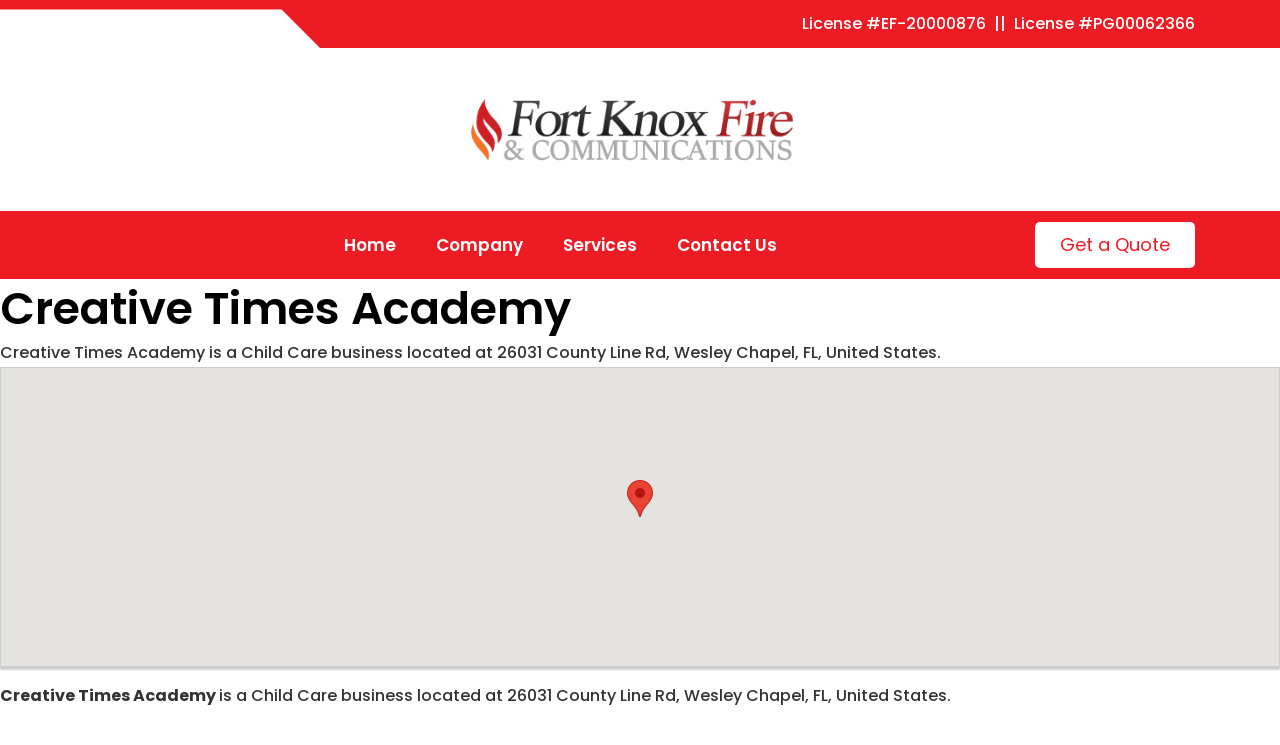

--- FILE ---
content_type: text/html; charset=UTF-8
request_url: https://www.fortknoxfire.com/location/creative-times-academy/
body_size: 8892
content:
<!DOCTYPE html>

<html class="no-js" lang="en">
    <head>
		<!-- Google Tag Manager -->
<script>(function(w,d,s,l,i){w[l]=w[l]||[];w[l].push({'gtm.start':
new Date().getTime(),event:'gtm.js'});var f=d.getElementsByTagName(s)[0],
j=d.createElement(s),dl=l!='dataLayer'?'&l='+l:'';j.async=true;j.src=
'https://www.googletagmanager.com/gtm.js?id='+i+dl;f.parentNode.insertBefore(j,f);
})(window,document,'script','dataLayer','GTM-KN8NL6B');</script>
<!-- End Google Tag Manager -->
        <meta charset="UTF-8">
        <meta name="viewport" content="width=device-width, initial-scale=1.0" >
        <link rel="profile" href="https://gmpg.org/xfn/11">
        <link rel="stylesheet" href="https://cdnjs.cloudflare.com/ajax/libs/font-awesome/4.7.0/css/font-awesome.min.css">
        <title>Creative Times Academy &#8211; Fort Knox Fire</title>
<meta name='robots' content='max-image-preview:large' />
<link rel="alternate" type="application/rss+xml" title="Fort Knox Fire &raquo; Feed" href="https://www.fortknoxfire.com/feed/" />
<link rel="alternate" type="application/rss+xml" title="Fort Knox Fire &raquo; Comments Feed" href="https://www.fortknoxfire.com/comments/feed/" />
<link rel="alternate" type="application/rss+xml" title="Fort Knox Fire &raquo; Creative Times Academy Comments Feed" href="https://www.fortknoxfire.com/location/creative-times-academy/feed/" />
<link rel="alternate" title="oEmbed (JSON)" type="application/json+oembed" href="https://www.fortknoxfire.com/wp-json/oembed/1.0/embed?url=https%3A%2F%2Fwww.fortknoxfire.com%2Flocation%2Fcreative-times-academy%2F" />
<link rel="alternate" title="oEmbed (XML)" type="text/xml+oembed" href="https://www.fortknoxfire.com/wp-json/oembed/1.0/embed?url=https%3A%2F%2Fwww.fortknoxfire.com%2Flocation%2Fcreative-times-academy%2F&#038;format=xml" />
<style id='wp-img-auto-sizes-contain-inline-css'>
img:is([sizes=auto i],[sizes^="auto," i]){contain-intrinsic-size:3000px 1500px}
/*# sourceURL=wp-img-auto-sizes-contain-inline-css */
</style>
<link rel='stylesheet' id='maplistCoreStyleSheets-css' href='https://www.fortknoxfire.com/wp-content/plugins/MapListPro/css/MapListProCore.css?ver=3.12.8' media='all' />
<link rel='stylesheet' id='maplistStyleSheets-css' href='https://www.fortknoxfire.com/wp-content/plugins/MapListPro/styles/Red.css?ver=3.12.8' media='all' />
<style id='wp-emoji-styles-inline-css'>

	img.wp-smiley, img.emoji {
		display: inline !important;
		border: none !important;
		box-shadow: none !important;
		height: 1em !important;
		width: 1em !important;
		margin: 0 0.07em !important;
		vertical-align: -0.1em !important;
		background: none !important;
		padding: 0 !important;
	}
/*# sourceURL=wp-emoji-styles-inline-css */
</style>
<link rel='stylesheet' id='contact-form-7-css' href='https://www.fortknoxfire.com/wp-content/plugins/contact-form-7/includes/css/styles.css?ver=6.1.4' media='all' />
<link rel='stylesheet' id='twentytwenty-style-css' href='https://www.fortknoxfire.com/wp-content/themes/fortknoxfire/style.css?ver=1.1' media='all' />
<style id='twentytwenty-style-inline-css'>
.color-accent,.color-accent-hover:hover,.color-accent-hover:focus,:root .has-accent-color,.has-drop-cap:not(:focus):first-letter,.wp-block-button.is-style-outline,a { color: #ce020a; }blockquote,.border-color-accent,.border-color-accent-hover:hover,.border-color-accent-hover:focus { border-color: #ce020a; }button:not(.toggle),.button,.faux-button,.wp-block-button__link,.wp-block-file .wp-block-file__button,input[type="button"],input[type="reset"],input[type="submit"],.bg-accent,.bg-accent-hover:hover,.bg-accent-hover:focus,:root .has-accent-background-color,.comment-reply-link { background-color: #ce020a; }.fill-children-accent,.fill-children-accent * { fill: #ce020a; }body,.entry-title a,:root .has-primary-color { color: #000000; }:root .has-primary-background-color { background-color: #000000; }cite,figcaption,.wp-caption-text,.post-meta,.entry-content .wp-block-archives li,.entry-content .wp-block-categories li,.entry-content .wp-block-latest-posts li,.wp-block-latest-comments__comment-date,.wp-block-latest-posts__post-date,.wp-block-embed figcaption,.wp-block-image figcaption,.wp-block-pullquote cite,.comment-metadata,.comment-respond .comment-notes,.comment-respond .logged-in-as,.pagination .dots,.entry-content hr:not(.has-background),hr.styled-separator,:root .has-secondary-color { color: #6d6d6d; }:root .has-secondary-background-color { background-color: #6d6d6d; }pre,fieldset,input,textarea,table,table *,hr { border-color: #dcd7ca; }caption,code,code,kbd,samp,.wp-block-table.is-style-stripes tbody tr:nth-child(odd),:root .has-subtle-background-background-color { background-color: #dcd7ca; }.wp-block-table.is-style-stripes { border-bottom-color: #dcd7ca; }.wp-block-latest-posts.is-grid li { border-top-color: #dcd7ca; }:root .has-subtle-background-color { color: #dcd7ca; }body:not(.overlay-header) .primary-menu > li > a,body:not(.overlay-header) .primary-menu > li > .icon,.modal-menu a,.footer-menu a, .footer-widgets a,#site-footer .wp-block-button.is-style-outline,.wp-block-pullquote:before,.singular:not(.overlay-header) .entry-header a,.archive-header a,.header-footer-group .color-accent,.header-footer-group .color-accent-hover:hover { color: #ce020a; }.social-icons a,#site-footer button:not(.toggle),#site-footer .button,#site-footer .faux-button,#site-footer .wp-block-button__link,#site-footer .wp-block-file__button,#site-footer input[type="button"],#site-footer input[type="reset"],#site-footer input[type="submit"] { background-color: #ce020a; }.header-footer-group,body:not(.overlay-header) #site-header .toggle,.menu-modal .toggle { color: #000000; }body:not(.overlay-header) .primary-menu ul { background-color: #000000; }body:not(.overlay-header) .primary-menu > li > ul:after { border-bottom-color: #000000; }body:not(.overlay-header) .primary-menu ul ul:after { border-left-color: #000000; }.site-description,body:not(.overlay-header) .toggle-inner .toggle-text,.widget .post-date,.widget .rss-date,.widget_archive li,.widget_categories li,.widget cite,.widget_pages li,.widget_meta li,.widget_nav_menu li,.powered-by-wordpress,.to-the-top,.singular .entry-header .post-meta,.singular:not(.overlay-header) .entry-header .post-meta a { color: #6d6d6d; }.header-footer-group pre,.header-footer-group fieldset,.header-footer-group input,.header-footer-group textarea,.header-footer-group table,.header-footer-group table *,.footer-nav-widgets-wrapper,#site-footer,.menu-modal nav *,.footer-widgets-outer-wrapper,.footer-top { border-color: #dcd7ca; }.header-footer-group table caption,body:not(.overlay-header) .header-inner .toggle-wrapper::before { background-color: #dcd7ca; }
/*# sourceURL=twentytwenty-style-inline-css */
</style>
<link rel='stylesheet' id='twentytwenty-print-style-css' href='https://www.fortknoxfire.com/wp-content/themes/fortknoxfire/print.css?ver=1.1' media='print' />
<link rel='stylesheet' id='fortknoxfire-all-style-css' href='https://www.fortknoxfire.com/wp-content/themes/fortknoxfire/assets/css/all.css?ver=1.1' media='all' />
<link rel='stylesheet' id='fortknoxfire-main-style-css' href='https://www.fortknoxfire.com/wp-content/themes/fortknoxfire/assets/css/main-style.css?ver=1.1' media='all' />
<link rel='stylesheet' id='fortknoxfire-responsive-style-css' href='https://www.fortknoxfire.com/wp-content/themes/fortknoxfire/assets/css/responsive-media.css?ver=1.1' media='all' />
<link rel='stylesheet' id='cf7cf-style-css' href='https://www.fortknoxfire.com/wp-content/plugins/cf7-conditional-fields/style.css?ver=2.6.7' media='all' />
<!--n2css--><!--n2js--><script src="https://www.fortknoxfire.com/wp-includes/js/jquery/jquery.min.js?ver=3.7.1" id="jquery-core-js"></script>
<script src="https://www.fortknoxfire.com/wp-includes/js/jquery/jquery-migrate.min.js?ver=3.4.1" id="jquery-migrate-js"></script>
<script src="https://maps.googleapis.com/maps/api/js?libraries=places&amp;key=AIzaSyBhf2HICwDtK9PcyPr-ELbMeQUhcRAyEbw&amp;ver=6.9" id="map_list-google-places-js"></script>
<script src="https://www.fortknoxfire.com/wp-content/plugins/MapListPro/js/infobox_packed.js?ver=6.9" id="infowindow_custom-js"></script>
<script src="https://www.fortknoxfire.com/wp-content/themes/fortknoxfire/assets/js/all.js?ver=1.1" id="fortknoxfire-all-js-js"></script>
<script src="https://www.fortknoxfire.com/wp-content/themes/fortknoxfire/assets/js/custom.js?ver=6.9" id="custom-all-js-js" async></script>
<link rel="https://api.w.org/" href="https://www.fortknoxfire.com/wp-json/" /><link rel="EditURI" type="application/rsd+xml" title="RSD" href="https://www.fortknoxfire.com/xmlrpc.php?rsd" />
<meta name="generator" content="WordPress 6.9" />
<link rel="canonical" href="https://www.fortknoxfire.com/location/creative-times-academy/" />
<link rel='shortlink' href='https://www.fortknoxfire.com/?p=3602' />
	<style>
		.class_gwp_my_template_file {
			cursor:help;
		}
	</style>
		<script>document.documentElement.className = document.documentElement.className.replace( 'no-js', 'js' );</script>
	<link rel="icon" href="https://www.fortknoxfire.com/wp-content/uploads/2020/02/cropped-favicon-1-32x32.png" sizes="32x32" />
<link rel="icon" href="https://www.fortknoxfire.com/wp-content/uploads/2020/02/cropped-favicon-1-192x192.png" sizes="192x192" />
<link rel="apple-touch-icon" href="https://www.fortknoxfire.com/wp-content/uploads/2020/02/cropped-favicon-1-180x180.png" />
<meta name="msapplication-TileImage" content="https://www.fortknoxfire.com/wp-content/uploads/2020/02/cropped-favicon-1-270x270.png" />
		<style id="wp-custom-css">
			.n2-ss-slider .n2-ss-layer[data-sstype="slide"] {
 	min-height: 600px !important;
height: 600px;}
.page-template-surveillance-systems .n2-ss-slider .n2-ss-layer[data-sstype="slide"]

{
	min-height: 450px !important;
height: 450px;
	
}

.page-template-surveillance-systems div#n2-ss-3 .n2-ss-slider-4 {
    place-self: center;
    position: relative;
    width: 100%;
    height: 500px;
}
.header-content {
       display: none;
}
.page-id-6731 header.entry-header.has-text-align-center.header-footer-group {
    display: none;
}
div#n2-ss-4 .nextend-arrow:hover
{
	  background: #cf2e2e73;
}

div#n2-ss-4 .nextend-arrow {
  background: #00000070;
  height: 45px;
  width: 45px;
  display: flex;
  align-content: center;
  justify-content: center;
}
div#n2-ss-4 .nextend-arrow img {
  width: 42px;
}		</style>
		    </head>
    <body class="wp-singular maplist-template-default single single-maplist postid-3602 wp-theme-fortknoxfire singular enable-search-modal missing-post-thumbnail has-single-pagination showing-comments show-avatars footer-top-visible">
		
<!-- Google Tag Manager (noscript) -->
<noscript><iframe src="https://www.googletagmanager.com/ns.html?id=GTM-KN8NL6B"
height="0" width="0" style="display:none;visibility:hidden"></iframe></noscript>
<!-- End Google Tag Manager (noscript) -->
        <div id="preloader">
   <svg class="spinner" width="65px" height="65px" viewBox="0 0 66 66" xmlns="http://www.w3.org/2000/svg">
   <circle class="path" fill="none" stroke-width="6" stroke-linecap="round" cx="33" cy="33" r="30"></circle>
</svg>
</div>
        <div class="main__wrapper">
            <div class="page-content">
                <div class="social_links">
                    <div class="container">
                       <p class="text-white">License  #EF-20000876 &nbsp;||&nbsp; License  #PG00062366</p>
                    </div>
                </div>
                <div class="brand-img">
                    <div class="container">
                        <div class="row align-items-center ">
                            <div class="col-lg-4 col-md-4 col-sm-12 d-none d-md-flex">
                                <div class="header-details d-none d-lg-block ">
                                                                                                                <div class="header-content">
                                            <div class="icon-box"><i class="fas fa-envelope"></i></div>
                                            <ul class="list-unstyled header-icon">
                                                <li><a href="mailto: scheduling@fortknoxfire.com" target="_blank">scheduling@fortknoxfire.com</a></li>
                                            </ul>
                                        </div>
                                                                    </div>
                            </div>
                            <div class="col-lg-4 col-md-12 col-sm-12 col-xs-12">
                                <div class="header-details align-items-center text-center">
                                    <div class="logo-img">
                                                                                <a class="navbar-brand" href="https://www.fortknoxfire.com/" title="Fort Knox Fire">
                                            <img src="https://www.fortknoxfire.com/wp-content/uploads/2019/12/fortknoxfire-logo.png" alt="Fort Knox Fire">
                                        </a>
                                    </div>
                                </div>
                            </div>
                            

                        </div>
                    </div>
                </div>
                <div class="navbar_wrapper">
                    <nav class="navbar navbar-expand-lg nav">
                        <div class="container">
                                                        
                                <!--<div class="navbar-btn d-block d-lg-none">
                                    <a href="" class="btn-primary mr-2"></a>
                                </div>-->
                            
                            <a id="menu" class="navbar-toggler menu-trigger" data-menu="1" data-toggle="collapse" data-target="#navbar" aria-expanded="false" aria-controls="navbar" aria-label="Toggle navigation">
                                <span class="nav-line nav-line-1"></span>
                                <span class="nav-line nav-line-2"></span>
                                <span class="nav-line nav-line-3"></span>
                            </a>
                              
                                    <div class="navbar-btn d-block d-lg-none">
                                        <a href="https://www.fortknoxfire.com/services/security-cameras/" class="btn-primary">Get a Quote</a>
                                    </div>
                                
                            <div class="collapse navbar-collapse menu justify-content-between" id="navbar">
                               <!-- <div class="navbar-btn d-none d-lg-block">
                                   <a href="" class="btn-primary mr-2"></a>
                                </div>-->
                            
                                <ul id="menu-header-menu" class="navbar-nav m-auto"><li id="menu-item-59" class="menu-item menu-item-type-post_type menu-item-object-page menu-item-home menu-item-59 nav-item"><a href="https://www.fortknoxfire.com/" class="nav-link">Home</a></li>
<li id="menu-item-74" class="menu-item menu-item-type-post_type menu-item-object-page menu-item-has-children menu-item-74 nav-item"><a href="https://www.fortknoxfire.com/company/" class="nav-link">Company</a>
<ul class="sub-menu">
	<li id="menu-item-63" class="menu-item menu-item-type-post_type menu-item-object-page menu-item-63 nav-item"><a href="https://www.fortknoxfire.com/company/" class="nav-link">About Us</a></li>
</ul>
</li>
<li id="menu-item-5697" class="menu-item menu-item-type-custom menu-item-object-custom menu-item-has-children menu-item-5697 nav-item"><a class="nav-link">Services</a>
<ul class="sub-menu">
	<li id="menu-item-65" class="menu-item menu-item-type-post_type menu-item-object-page menu-item-65 nav-item"><a href="https://www.fortknoxfire.com/services/fire-alarm-systems/" class="nav-link">Fire Alarm</a></li>
	<li id="menu-item-67" class="menu-item menu-item-type-post_type menu-item-object-page menu-item-67 nav-item"><a href="https://www.fortknoxfire.com/services/access-control/" class="nav-link">Access Control</a></li>
	<li id="menu-item-6210" class="menu-item menu-item-type-post_type menu-item-object-page menu-item-6210 nav-item"><a href="https://www.fortknoxfire.com/bda-systems/" class="nav-link">BDA Systems</a></li>
	<li id="menu-item-69" class="menu-item menu-item-type-post_type menu-item-object-page menu-item-69 nav-item"><a href="https://www.fortknoxfire.com/services/commercial-security-systems/" class="nav-link">﻿Security Cameras</a></li>
	<li id="menu-item-6662" class="menu-item menu-item-type-post_type menu-item-object-page menu-item-6662 nav-item"><a href="https://www.fortknoxfire.com/services/monitoring-test-inspections/" class="nav-link">Monitoring / Test &#038; Inspections</a></li>
</ul>
</li>
<li id="menu-item-73" class="menu-item menu-item-type-post_type menu-item-object-page menu-item-73 nav-item"><a href="https://www.fortknoxfire.com/contact-us/" class="nav-link">Contact Us</a></li>
</ul>                                
                                    <div class="navbar-btn d-none d-lg-block">
                                       <a href="/contact-us/" class="btn-primary">Get a Quote</a>
                                    </div>
                                

                            </div>
                        </div>
                    </nav>
                </div>

<main id="site-content" role="main">

	
<article class="post-3602 maplist type-maplist status-publish hentry map_location_categories-child-care" id="post-3602">

	
<header class="entry-header has-text-align-center header-footer-group">

	<div class="entry-header-inner section-inner medium">

		<h1 class="entry-title">Creative Times Academy</h1>
			<div class="intro-text section-inner max-percentage small">
				<p>Creative Times Academy is a Child Care business located at 26031 County Line Rd, Wesley Chapel, FL, United States.</p>
			</div>

			
	</div><!-- .entry-header-inner -->

</header><!-- .entry-header -->

	<div class="post-inner thin ">

		<div class="entry-content">

			<div class="FullMapPage prettyMapList">
<div id="SingleMapLocation"></div>
<div id="MapDescription" class="cf">
<p><strong>Creative Times Academy </strong>is a Child Care business located at 26031 County Line Rd, Wesley Chapel, FL, United States.</p>
</div>
<div id="MapAddressContainer"><span id="MapAddressLabel">Address:</span></p>
<div id="MapAddress">
<p>26031 County Line Rd, Wesley Chapel, FL, United States</p>
</div>
</div>
</div>

		</div><!-- .entry-content -->

	</div><!-- .post-inner -->

	<div class="section-inner">
		
	</div><!-- .section-inner -->

	
	<nav class="pagination-single section-inner" aria-label="Post" role="navigation">

		<hr class="styled-separator is-style-wide" aria-hidden="true" />

		<div class="pagination-single-inner">

			
				<a class="previous-post" href="https://www.fortknoxfire.com/location/kiddie-city-learning-ctr/">
					<span class="arrow" aria-hidden="true">&larr;</span>
					<span class="title"><span class="title-inner">Kiddie City Learning Ctr.</span></span>
				</a>

				
				<a class="next-post" href="https://www.fortknoxfire.com/location/the-washing-well/">
					<span class="arrow" aria-hidden="true">&rarr;</span>
						<span class="title"><span class="title-inner">The Washing Well</span></span>
				</a>
				
		</div><!-- .pagination-single-inner -->

		<hr class="styled-separator is-style-wide" aria-hidden="true" />

	</nav><!-- .pagination-single -->

	
		<div class="comments-wrapper section-inner">

				<div id="respond" class="comment-respond">
		<h2 id="reply-title" class="comment-reply-title">Leave a Reply <small><a rel="nofollow" id="cancel-comment-reply-link" href="/location/creative-times-academy/#respond" style="display:none;">Cancel reply</a></small></h2><form action="https://www.fortknoxfire.com/wp-comments-post.php" method="post" id="commentform" class="section-inner thin max-percentage"><p class="comment-notes"><span id="email-notes">Your email address will not be published.</span> <span class="required-field-message">Required fields are marked <span class="required">*</span></span></p><p class="comment-form-comment"><label for="comment">Comment <span class="required">*</span></label> <textarea id="comment" name="comment" cols="45" rows="8" maxlength="65525" required></textarea></p><p class="comment-form-author"><label for="author">Name <span class="required">*</span></label> <input id="author" name="author" type="text" value="" size="30" maxlength="245" autocomplete="name" required /></p>
<p class="comment-form-email"><label for="email">Email <span class="required">*</span></label> <input id="email" name="email" type="email" value="" size="30" maxlength="100" aria-describedby="email-notes" autocomplete="email" required /></p>
<p class="comment-form-url"><label for="url">Website</label> <input id="url" name="url" type="url" value="" size="30" maxlength="200" autocomplete="url" /></p>
<p class="comment-form-cookies-consent"><input id="wp-comment-cookies-consent" name="wp-comment-cookies-consent" type="checkbox" value="yes" /> <label for="wp-comment-cookies-consent">Save my name, email, and website in this browser for the next time I comment.</label></p>
<p class="form-submit"><input name="submit" type="submit" id="submit" class="submit" value="Post Comment" /> <input type='hidden' name='comment_post_ID' value='3602' id='comment_post_ID' />
<input type='hidden' name='comment_parent' id='comment_parent' value='0' />
</p></form>	</div><!-- #respond -->
	
		</div><!-- .comments-wrapper -->

		
</article><!-- .post -->

</main><!-- #site-content -->


	<div class="footer-nav-widgets-wrapper header-footer-group">

		<div class="footer-inner section-inner">

			
			
				<aside class="footer-widgets-outer-wrapper" role="complementary">

					<div class="footer-widgets-wrapper">

						
							<div class="footer-widgets column-one grid-item">
								<div class="widget widget_search"><div class="widget-content"><div class="blog_search_box">
<form role="search"  method="get" class="search-form" action="https://www.fortknoxfire.com/">
	<div class="form-group">
	<label for="search-form-1">
		<!--span class="screen-reader-text">Search for:</span-->
		<input type="search" id="search-form-1" class="search-field" placeholder="Search Blog" value="" name="s" />
	</label>
	<button type="submit" class="search-submit" value="Search">
		<i class="fas fa-search"></i>
	</button>
	</div>
</form>
</div>




<!--
<form method="get" action="http://quickwptips.com/development/dev/fortknoxfire">
	<div class="form-group">
		<input type="search" name="search" placeholder="Search Blog" required="">
		<button type="submit">
			<i class="fas fa-search"></i>
		</button>
	</div>
</form>
-->
</div></div>							</div>

						
						
							<div class="footer-widgets column-two grid-item">
															</div>

						
					</div><!-- .footer-widgets-wrapper -->

				</aside><!-- .footer-widgets-outer-wrapper -->

			
		</div><!-- .footer-inner -->

	</div><!-- .footer-nav-widgets-wrapper -->



</div>
<footer class="main-footer">
    <div class="container">
        <div class="row">
            <div class="col-lg-4 col-md-5 col-sm-12 col-xs-12">
                <div class="footer-widget logo-widget">
                                                            <div class="footer-logo">
                        <a href=""><img src="https://www.fortknoxfire.com/wp-content/uploads/2019/12/fortknoxfire-logo.png" alt="Fort Knox Fire" title="Fort Knox Fire">
                        </a>
                    </div>
                                                                                    <div class="text"><p class="d-none">In our CCTV division, we service over 100+ cities in the state of Florida. It’s safe to say, at some point in the week or month, we’ll probably be right around the corner! From North Florida to South Florida, we cover most small and major metropolis cities including: Bradenton, Clearwater, Fort Myers, Gainesville, Jacksonville, Kissimmee, Lakeland, Largo, New Port Richey, Ocala, Orlando, Port Charlotte, Port St Lucie, Sarasota, St Petersburg and Tampa, FL.</p></div>
                                    </div>
            </div>
            <div class="col-lg-3 offset-lg-1 col-md-3 col-sm-12 col-xs-12">
                <div class="footer-widget links-widget">
                    <div class="footer-title">
                                                                            <h4>Discover</h4>
                                            </div>
                    <ul id="menu-footer-menu" class="footer-lists  list-unstyled"><li id="menu-item-78" class="menu-item menu-item-type-post_type menu-item-object-page menu-item-78"><a href="https://www.fortknoxfire.com/company/" class=" ">About Us</a></li>
<li id="menu-item-6126" class="menu-item menu-item-type-post_type menu-item-object-page menu-item-6126"><a href="https://www.fortknoxfire.com/blogs/" class=" ">Blog</a></li>
<li id="menu-item-79" class="menu-item menu-item-type-post_type menu-item-object-page menu-item-79"><a href="https://www.fortknoxfire.com/contact-us/" class=" ">Contact Us</a></li>
<li id="menu-item-6124" class="menu-item menu-item-type-post_type menu-item-object-page menu-item-6124"><a href="https://www.fortknoxfire.com/contact-us/" class=" ">Request Quote</a></li>
</ul>                </div>
            </div>
            <div class="col-lg-4 col-md-4 col-sm-12 col-xs-12">
                <div class="footer-widget links-widget ">
                                        <div class="footer-title">
                                                    <h4>Contacts</h4>
                                            </div>
                                                                <ul class="footer-lists-two list-unstyled">
                                                            <li><i class="fas fa-home"></i> <a href="https://goo.gl/maps/43F5sX5q1vJWPQKN7" target="_blank">5005 N. Clark Ave Tampa, FL 33614</a></li>
                                                                                        <li><i class="fas fa-phone-alt"></i> <a href="tel:8136531605" target="_blank">(813) 653-1605</a></li>
                                                                                     <li><i class="fas fa-envelope"></i> <a href="mailto:scheduling@fortknoxfire.com" target="_blank">scheduling@fortknoxfire.com</a></li>
                                                    </ul>
                                    </div>
            </div>
        </div>
        <div class="footer-border"></div>
        <div class="footer-icon text-center">
                            <ul class="social-icon-one list-unstyled">
                    <li><a href="https://www.facebook.com/FortKnoxFire/"><i class="fab fa-facebook-f"></i></a></li>
                    <li><a href="https://twitter.com/fortknoxfire"><i class="fab fa-twitter"></i></a></li>
                    <li><a href="https://plus.google.com/+fortknoxfire"><i class="fab fa-google-plus-g"></i></a></li>
                    <li><a href="https://www.youtube.com/channel/UCTn_k07Ge6lx-222K_qwTDQ" target="_blank"><i class="fab fa-youtube"></i></a></li>
                    <li><a href="https://www.linkedin.com/company/fort-knox-fire-&-communications"><i class="fab fa-linkedin-in"></i></a> </li>
                    <li><a href="https://www.yelp.com/biz/fort-knox-fire-and-communications-tampa"><i class="fab fa-yelp"></i></a></li>
                </ul>
                    </div>
    </div>

    <!--Footer Bottom-->
    <div class="footer-bottom">
        <div class="container">
            <div class="row">
                <div class="col-lg-12 col-md-12 col-sm-12 col-xs-12">
                                                                <div class="copyright text-center">Copyright © 2020 All Right Reserved | Fort Knox Fire & Communications, Inc | LIC# EF-20000876</div>
                                    </div>
            </div>
        </div>
    </div>
</footer>
</div>
<!--main__wrapper End-->
<script type="speculationrules">
{"prefetch":[{"source":"document","where":{"and":[{"href_matches":"/*"},{"not":{"href_matches":["/wp-*.php","/wp-admin/*","/wp-content/uploads/*","/wp-content/*","/wp-content/plugins/*","/wp-content/themes/fortknoxfire/*","/*\\?(.+)"]}},{"not":{"selector_matches":"a[rel~=\"nofollow\"]"}},{"not":{"selector_matches":".no-prefetch, .no-prefetch a"}}]},"eagerness":"conservative"}]}
</script>
	<script>
	/(trident|msie)/i.test(navigator.userAgent)&&document.getElementById&&window.addEventListener&&window.addEventListener("hashchange",function(){var t,e=location.hash.substring(1);/^[A-z0-9_-]+$/.test(e)&&(t=document.getElementById(e))&&(/^(?:a|select|input|button|textarea)$/i.test(t.tagName)||(t.tabIndex=-1),t.focus())},!1);
	</script>
	<script src="https://www.fortknoxfire.com/wp-includes/js/underscore.min.js?ver=1.13.7" id="underscore-js"></script>
<script src="https://www.fortknoxfire.com/wp-content/plugins/MapListPro/js/knockout-3.3.0.js?ver=3.12.8" id="knockout-js"></script>
<script id="FullPageMapScript-js-extra">
var maplistFrontScriptParams = {"infoboxstyle":"box","disableInfoBoxes":"","location":"{\"title\":\"Creative Times Academy\",\"cssClass\":\"loc-3602\",\"description\":\"\",\"simpledescription\":null,\"dateCreated\":null,\"categories\":null,\"customCategories\":null,\"latitude\":\"28.1733905\",\"longitude\":\"-82.3847125\",\"address\":\"\u003Cp\u003E26031 County Line Rd, Wesley Chapel, FL, United States\u003C\\/p\u003E\\n\",\"pinImageUrl\":null,\"pinShadowImageUrl\":null,\"pinShadowOverrides\":null,\"pinShape\":null,\"imageUrl\":null,\"smallImageUrl\":null,\"locationUrl\":\"https:\\/\\/www.fortknoxfire.com\\/location\\/creative-times-academy\\/\",\"_mapMarker\":\"\",\"expanded\":null,\"pinColor\":\"\"}","measurementUnits":"IMPERIAL","noGeoSupported":"Geolocation is not supported by this browser.","pluginurl":"https://www.fortknoxfire.com/wp-content/plugins/MapListPro/","printDirectionsMessage":"Print directions","customstylers":""};
//# sourceURL=FullPageMapScript-js-extra
</script>
<script src="https://www.fortknoxfire.com/wp-content/plugins/MapListPro/js/fullPageMap.js?ver=3.12.8" id="FullPageMapScript-js"></script>
<script src="https://www.fortknoxfire.com/wp-includes/js/dist/hooks.min.js?ver=dd5603f07f9220ed27f1" id="wp-hooks-js"></script>
<script src="https://www.fortknoxfire.com/wp-includes/js/dist/i18n.min.js?ver=c26c3dc7bed366793375" id="wp-i18n-js"></script>
<script id="wp-i18n-js-after">
wp.i18n.setLocaleData( { 'text direction\u0004ltr': [ 'ltr' ] } );
//# sourceURL=wp-i18n-js-after
</script>
<script src="https://www.fortknoxfire.com/wp-content/plugins/contact-form-7/includes/swv/js/index.js?ver=6.1.4" id="swv-js"></script>
<script id="contact-form-7-js-before">
var wpcf7 = {
    "api": {
        "root": "https:\/\/www.fortknoxfire.com\/wp-json\/",
        "namespace": "contact-form-7\/v1"
    }
};
//# sourceURL=contact-form-7-js-before
</script>
<script src="https://www.fortknoxfire.com/wp-content/plugins/contact-form-7/includes/js/index.js?ver=6.1.4" id="contact-form-7-js"></script>
<script src="https://www.fortknoxfire.com/wp-includes/js/comment-reply.min.js?ver=6.9" id="comment-reply-js" async data-wp-strategy="async" fetchpriority="low"></script>
<script id="wpcf7cf-scripts-js-extra">
var wpcf7cf_global_settings = {"ajaxurl":"https://www.fortknoxfire.com/wp-admin/admin-ajax.php"};
//# sourceURL=wpcf7cf-scripts-js-extra
</script>
<script src="https://www.fortknoxfire.com/wp-content/plugins/cf7-conditional-fields/js/scripts.js?ver=2.6.7" id="wpcf7cf-scripts-js"></script>
<script src="https://www.google.com/recaptcha/api.js?render=6LexY90UAAAAAKu6LZOHzqxIA28cNSj6CALJrTF4&amp;ver=3.0" id="google-recaptcha-js"></script>
<script src="https://www.fortknoxfire.com/wp-includes/js/dist/vendor/wp-polyfill.min.js?ver=3.15.0" id="wp-polyfill-js"></script>
<script id="wpcf7-recaptcha-js-before">
var wpcf7_recaptcha = {
    "sitekey": "6LexY90UAAAAAKu6LZOHzqxIA28cNSj6CALJrTF4",
    "actions": {
        "homepage": "homepage",
        "contactform": "contactform"
    }
};
//# sourceURL=wpcf7-recaptcha-js-before
</script>
<script src="https://www.fortknoxfire.com/wp-content/plugins/contact-form-7/modules/recaptcha/index.js?ver=6.1.4" id="wpcf7-recaptcha-js"></script>
<script id="wp-emoji-settings" type="application/json">
{"baseUrl":"https://s.w.org/images/core/emoji/17.0.2/72x72/","ext":".png","svgUrl":"https://s.w.org/images/core/emoji/17.0.2/svg/","svgExt":".svg","source":{"concatemoji":"https://www.fortknoxfire.com/wp-includes/js/wp-emoji-release.min.js?ver=6.9"}}
</script>
<script type="module">
/*! This file is auto-generated */
const a=JSON.parse(document.getElementById("wp-emoji-settings").textContent),o=(window._wpemojiSettings=a,"wpEmojiSettingsSupports"),s=["flag","emoji"];function i(e){try{var t={supportTests:e,timestamp:(new Date).valueOf()};sessionStorage.setItem(o,JSON.stringify(t))}catch(e){}}function c(e,t,n){e.clearRect(0,0,e.canvas.width,e.canvas.height),e.fillText(t,0,0);t=new Uint32Array(e.getImageData(0,0,e.canvas.width,e.canvas.height).data);e.clearRect(0,0,e.canvas.width,e.canvas.height),e.fillText(n,0,0);const a=new Uint32Array(e.getImageData(0,0,e.canvas.width,e.canvas.height).data);return t.every((e,t)=>e===a[t])}function p(e,t){e.clearRect(0,0,e.canvas.width,e.canvas.height),e.fillText(t,0,0);var n=e.getImageData(16,16,1,1);for(let e=0;e<n.data.length;e++)if(0!==n.data[e])return!1;return!0}function u(e,t,n,a){switch(t){case"flag":return n(e,"\ud83c\udff3\ufe0f\u200d\u26a7\ufe0f","\ud83c\udff3\ufe0f\u200b\u26a7\ufe0f")?!1:!n(e,"\ud83c\udde8\ud83c\uddf6","\ud83c\udde8\u200b\ud83c\uddf6")&&!n(e,"\ud83c\udff4\udb40\udc67\udb40\udc62\udb40\udc65\udb40\udc6e\udb40\udc67\udb40\udc7f","\ud83c\udff4\u200b\udb40\udc67\u200b\udb40\udc62\u200b\udb40\udc65\u200b\udb40\udc6e\u200b\udb40\udc67\u200b\udb40\udc7f");case"emoji":return!a(e,"\ud83e\u1fac8")}return!1}function f(e,t,n,a){let r;const o=(r="undefined"!=typeof WorkerGlobalScope&&self instanceof WorkerGlobalScope?new OffscreenCanvas(300,150):document.createElement("canvas")).getContext("2d",{willReadFrequently:!0}),s=(o.textBaseline="top",o.font="600 32px Arial",{});return e.forEach(e=>{s[e]=t(o,e,n,a)}),s}function r(e){var t=document.createElement("script");t.src=e,t.defer=!0,document.head.appendChild(t)}a.supports={everything:!0,everythingExceptFlag:!0},new Promise(t=>{let n=function(){try{var e=JSON.parse(sessionStorage.getItem(o));if("object"==typeof e&&"number"==typeof e.timestamp&&(new Date).valueOf()<e.timestamp+604800&&"object"==typeof e.supportTests)return e.supportTests}catch(e){}return null}();if(!n){if("undefined"!=typeof Worker&&"undefined"!=typeof OffscreenCanvas&&"undefined"!=typeof URL&&URL.createObjectURL&&"undefined"!=typeof Blob)try{var e="postMessage("+f.toString()+"("+[JSON.stringify(s),u.toString(),c.toString(),p.toString()].join(",")+"));",a=new Blob([e],{type:"text/javascript"});const r=new Worker(URL.createObjectURL(a),{name:"wpTestEmojiSupports"});return void(r.onmessage=e=>{i(n=e.data),r.terminate(),t(n)})}catch(e){}i(n=f(s,u,c,p))}t(n)}).then(e=>{for(const n in e)a.supports[n]=e[n],a.supports.everything=a.supports.everything&&a.supports[n],"flag"!==n&&(a.supports.everythingExceptFlag=a.supports.everythingExceptFlag&&a.supports[n]);var t;a.supports.everythingExceptFlag=a.supports.everythingExceptFlag&&!a.supports.flag,a.supports.everything||((t=a.source||{}).concatemoji?r(t.concatemoji):t.wpemoji&&t.twemoji&&(r(t.twemoji),r(t.wpemoji)))});
//# sourceURL=https://www.fortknoxfire.com/wp-includes/js/wp-emoji-loader.min.js
</script>

    </body>
</html>


--- FILE ---
content_type: text/html; charset=utf-8
request_url: https://www.google.com/recaptcha/api2/anchor?ar=1&k=6LexY90UAAAAAKu6LZOHzqxIA28cNSj6CALJrTF4&co=aHR0cHM6Ly93d3cuZm9ydGtub3hmaXJlLmNvbTo0NDM.&hl=en&v=7gg7H51Q-naNfhmCP3_R47ho&size=invisible&anchor-ms=20000&execute-ms=30000&cb=2kjxksysuas7
body_size: 48133
content:
<!DOCTYPE HTML><html dir="ltr" lang="en"><head><meta http-equiv="Content-Type" content="text/html; charset=UTF-8">
<meta http-equiv="X-UA-Compatible" content="IE=edge">
<title>reCAPTCHA</title>
<style type="text/css">
/* cyrillic-ext */
@font-face {
  font-family: 'Roboto';
  font-style: normal;
  font-weight: 400;
  font-stretch: 100%;
  src: url(//fonts.gstatic.com/s/roboto/v48/KFO7CnqEu92Fr1ME7kSn66aGLdTylUAMa3GUBHMdazTgWw.woff2) format('woff2');
  unicode-range: U+0460-052F, U+1C80-1C8A, U+20B4, U+2DE0-2DFF, U+A640-A69F, U+FE2E-FE2F;
}
/* cyrillic */
@font-face {
  font-family: 'Roboto';
  font-style: normal;
  font-weight: 400;
  font-stretch: 100%;
  src: url(//fonts.gstatic.com/s/roboto/v48/KFO7CnqEu92Fr1ME7kSn66aGLdTylUAMa3iUBHMdazTgWw.woff2) format('woff2');
  unicode-range: U+0301, U+0400-045F, U+0490-0491, U+04B0-04B1, U+2116;
}
/* greek-ext */
@font-face {
  font-family: 'Roboto';
  font-style: normal;
  font-weight: 400;
  font-stretch: 100%;
  src: url(//fonts.gstatic.com/s/roboto/v48/KFO7CnqEu92Fr1ME7kSn66aGLdTylUAMa3CUBHMdazTgWw.woff2) format('woff2');
  unicode-range: U+1F00-1FFF;
}
/* greek */
@font-face {
  font-family: 'Roboto';
  font-style: normal;
  font-weight: 400;
  font-stretch: 100%;
  src: url(//fonts.gstatic.com/s/roboto/v48/KFO7CnqEu92Fr1ME7kSn66aGLdTylUAMa3-UBHMdazTgWw.woff2) format('woff2');
  unicode-range: U+0370-0377, U+037A-037F, U+0384-038A, U+038C, U+038E-03A1, U+03A3-03FF;
}
/* math */
@font-face {
  font-family: 'Roboto';
  font-style: normal;
  font-weight: 400;
  font-stretch: 100%;
  src: url(//fonts.gstatic.com/s/roboto/v48/KFO7CnqEu92Fr1ME7kSn66aGLdTylUAMawCUBHMdazTgWw.woff2) format('woff2');
  unicode-range: U+0302-0303, U+0305, U+0307-0308, U+0310, U+0312, U+0315, U+031A, U+0326-0327, U+032C, U+032F-0330, U+0332-0333, U+0338, U+033A, U+0346, U+034D, U+0391-03A1, U+03A3-03A9, U+03B1-03C9, U+03D1, U+03D5-03D6, U+03F0-03F1, U+03F4-03F5, U+2016-2017, U+2034-2038, U+203C, U+2040, U+2043, U+2047, U+2050, U+2057, U+205F, U+2070-2071, U+2074-208E, U+2090-209C, U+20D0-20DC, U+20E1, U+20E5-20EF, U+2100-2112, U+2114-2115, U+2117-2121, U+2123-214F, U+2190, U+2192, U+2194-21AE, U+21B0-21E5, U+21F1-21F2, U+21F4-2211, U+2213-2214, U+2216-22FF, U+2308-230B, U+2310, U+2319, U+231C-2321, U+2336-237A, U+237C, U+2395, U+239B-23B7, U+23D0, U+23DC-23E1, U+2474-2475, U+25AF, U+25B3, U+25B7, U+25BD, U+25C1, U+25CA, U+25CC, U+25FB, U+266D-266F, U+27C0-27FF, U+2900-2AFF, U+2B0E-2B11, U+2B30-2B4C, U+2BFE, U+3030, U+FF5B, U+FF5D, U+1D400-1D7FF, U+1EE00-1EEFF;
}
/* symbols */
@font-face {
  font-family: 'Roboto';
  font-style: normal;
  font-weight: 400;
  font-stretch: 100%;
  src: url(//fonts.gstatic.com/s/roboto/v48/KFO7CnqEu92Fr1ME7kSn66aGLdTylUAMaxKUBHMdazTgWw.woff2) format('woff2');
  unicode-range: U+0001-000C, U+000E-001F, U+007F-009F, U+20DD-20E0, U+20E2-20E4, U+2150-218F, U+2190, U+2192, U+2194-2199, U+21AF, U+21E6-21F0, U+21F3, U+2218-2219, U+2299, U+22C4-22C6, U+2300-243F, U+2440-244A, U+2460-24FF, U+25A0-27BF, U+2800-28FF, U+2921-2922, U+2981, U+29BF, U+29EB, U+2B00-2BFF, U+4DC0-4DFF, U+FFF9-FFFB, U+10140-1018E, U+10190-1019C, U+101A0, U+101D0-101FD, U+102E0-102FB, U+10E60-10E7E, U+1D2C0-1D2D3, U+1D2E0-1D37F, U+1F000-1F0FF, U+1F100-1F1AD, U+1F1E6-1F1FF, U+1F30D-1F30F, U+1F315, U+1F31C, U+1F31E, U+1F320-1F32C, U+1F336, U+1F378, U+1F37D, U+1F382, U+1F393-1F39F, U+1F3A7-1F3A8, U+1F3AC-1F3AF, U+1F3C2, U+1F3C4-1F3C6, U+1F3CA-1F3CE, U+1F3D4-1F3E0, U+1F3ED, U+1F3F1-1F3F3, U+1F3F5-1F3F7, U+1F408, U+1F415, U+1F41F, U+1F426, U+1F43F, U+1F441-1F442, U+1F444, U+1F446-1F449, U+1F44C-1F44E, U+1F453, U+1F46A, U+1F47D, U+1F4A3, U+1F4B0, U+1F4B3, U+1F4B9, U+1F4BB, U+1F4BF, U+1F4C8-1F4CB, U+1F4D6, U+1F4DA, U+1F4DF, U+1F4E3-1F4E6, U+1F4EA-1F4ED, U+1F4F7, U+1F4F9-1F4FB, U+1F4FD-1F4FE, U+1F503, U+1F507-1F50B, U+1F50D, U+1F512-1F513, U+1F53E-1F54A, U+1F54F-1F5FA, U+1F610, U+1F650-1F67F, U+1F687, U+1F68D, U+1F691, U+1F694, U+1F698, U+1F6AD, U+1F6B2, U+1F6B9-1F6BA, U+1F6BC, U+1F6C6-1F6CF, U+1F6D3-1F6D7, U+1F6E0-1F6EA, U+1F6F0-1F6F3, U+1F6F7-1F6FC, U+1F700-1F7FF, U+1F800-1F80B, U+1F810-1F847, U+1F850-1F859, U+1F860-1F887, U+1F890-1F8AD, U+1F8B0-1F8BB, U+1F8C0-1F8C1, U+1F900-1F90B, U+1F93B, U+1F946, U+1F984, U+1F996, U+1F9E9, U+1FA00-1FA6F, U+1FA70-1FA7C, U+1FA80-1FA89, U+1FA8F-1FAC6, U+1FACE-1FADC, U+1FADF-1FAE9, U+1FAF0-1FAF8, U+1FB00-1FBFF;
}
/* vietnamese */
@font-face {
  font-family: 'Roboto';
  font-style: normal;
  font-weight: 400;
  font-stretch: 100%;
  src: url(//fonts.gstatic.com/s/roboto/v48/KFO7CnqEu92Fr1ME7kSn66aGLdTylUAMa3OUBHMdazTgWw.woff2) format('woff2');
  unicode-range: U+0102-0103, U+0110-0111, U+0128-0129, U+0168-0169, U+01A0-01A1, U+01AF-01B0, U+0300-0301, U+0303-0304, U+0308-0309, U+0323, U+0329, U+1EA0-1EF9, U+20AB;
}
/* latin-ext */
@font-face {
  font-family: 'Roboto';
  font-style: normal;
  font-weight: 400;
  font-stretch: 100%;
  src: url(//fonts.gstatic.com/s/roboto/v48/KFO7CnqEu92Fr1ME7kSn66aGLdTylUAMa3KUBHMdazTgWw.woff2) format('woff2');
  unicode-range: U+0100-02BA, U+02BD-02C5, U+02C7-02CC, U+02CE-02D7, U+02DD-02FF, U+0304, U+0308, U+0329, U+1D00-1DBF, U+1E00-1E9F, U+1EF2-1EFF, U+2020, U+20A0-20AB, U+20AD-20C0, U+2113, U+2C60-2C7F, U+A720-A7FF;
}
/* latin */
@font-face {
  font-family: 'Roboto';
  font-style: normal;
  font-weight: 400;
  font-stretch: 100%;
  src: url(//fonts.gstatic.com/s/roboto/v48/KFO7CnqEu92Fr1ME7kSn66aGLdTylUAMa3yUBHMdazQ.woff2) format('woff2');
  unicode-range: U+0000-00FF, U+0131, U+0152-0153, U+02BB-02BC, U+02C6, U+02DA, U+02DC, U+0304, U+0308, U+0329, U+2000-206F, U+20AC, U+2122, U+2191, U+2193, U+2212, U+2215, U+FEFF, U+FFFD;
}
/* cyrillic-ext */
@font-face {
  font-family: 'Roboto';
  font-style: normal;
  font-weight: 500;
  font-stretch: 100%;
  src: url(//fonts.gstatic.com/s/roboto/v48/KFO7CnqEu92Fr1ME7kSn66aGLdTylUAMa3GUBHMdazTgWw.woff2) format('woff2');
  unicode-range: U+0460-052F, U+1C80-1C8A, U+20B4, U+2DE0-2DFF, U+A640-A69F, U+FE2E-FE2F;
}
/* cyrillic */
@font-face {
  font-family: 'Roboto';
  font-style: normal;
  font-weight: 500;
  font-stretch: 100%;
  src: url(//fonts.gstatic.com/s/roboto/v48/KFO7CnqEu92Fr1ME7kSn66aGLdTylUAMa3iUBHMdazTgWw.woff2) format('woff2');
  unicode-range: U+0301, U+0400-045F, U+0490-0491, U+04B0-04B1, U+2116;
}
/* greek-ext */
@font-face {
  font-family: 'Roboto';
  font-style: normal;
  font-weight: 500;
  font-stretch: 100%;
  src: url(//fonts.gstatic.com/s/roboto/v48/KFO7CnqEu92Fr1ME7kSn66aGLdTylUAMa3CUBHMdazTgWw.woff2) format('woff2');
  unicode-range: U+1F00-1FFF;
}
/* greek */
@font-face {
  font-family: 'Roboto';
  font-style: normal;
  font-weight: 500;
  font-stretch: 100%;
  src: url(//fonts.gstatic.com/s/roboto/v48/KFO7CnqEu92Fr1ME7kSn66aGLdTylUAMa3-UBHMdazTgWw.woff2) format('woff2');
  unicode-range: U+0370-0377, U+037A-037F, U+0384-038A, U+038C, U+038E-03A1, U+03A3-03FF;
}
/* math */
@font-face {
  font-family: 'Roboto';
  font-style: normal;
  font-weight: 500;
  font-stretch: 100%;
  src: url(//fonts.gstatic.com/s/roboto/v48/KFO7CnqEu92Fr1ME7kSn66aGLdTylUAMawCUBHMdazTgWw.woff2) format('woff2');
  unicode-range: U+0302-0303, U+0305, U+0307-0308, U+0310, U+0312, U+0315, U+031A, U+0326-0327, U+032C, U+032F-0330, U+0332-0333, U+0338, U+033A, U+0346, U+034D, U+0391-03A1, U+03A3-03A9, U+03B1-03C9, U+03D1, U+03D5-03D6, U+03F0-03F1, U+03F4-03F5, U+2016-2017, U+2034-2038, U+203C, U+2040, U+2043, U+2047, U+2050, U+2057, U+205F, U+2070-2071, U+2074-208E, U+2090-209C, U+20D0-20DC, U+20E1, U+20E5-20EF, U+2100-2112, U+2114-2115, U+2117-2121, U+2123-214F, U+2190, U+2192, U+2194-21AE, U+21B0-21E5, U+21F1-21F2, U+21F4-2211, U+2213-2214, U+2216-22FF, U+2308-230B, U+2310, U+2319, U+231C-2321, U+2336-237A, U+237C, U+2395, U+239B-23B7, U+23D0, U+23DC-23E1, U+2474-2475, U+25AF, U+25B3, U+25B7, U+25BD, U+25C1, U+25CA, U+25CC, U+25FB, U+266D-266F, U+27C0-27FF, U+2900-2AFF, U+2B0E-2B11, U+2B30-2B4C, U+2BFE, U+3030, U+FF5B, U+FF5D, U+1D400-1D7FF, U+1EE00-1EEFF;
}
/* symbols */
@font-face {
  font-family: 'Roboto';
  font-style: normal;
  font-weight: 500;
  font-stretch: 100%;
  src: url(//fonts.gstatic.com/s/roboto/v48/KFO7CnqEu92Fr1ME7kSn66aGLdTylUAMaxKUBHMdazTgWw.woff2) format('woff2');
  unicode-range: U+0001-000C, U+000E-001F, U+007F-009F, U+20DD-20E0, U+20E2-20E4, U+2150-218F, U+2190, U+2192, U+2194-2199, U+21AF, U+21E6-21F0, U+21F3, U+2218-2219, U+2299, U+22C4-22C6, U+2300-243F, U+2440-244A, U+2460-24FF, U+25A0-27BF, U+2800-28FF, U+2921-2922, U+2981, U+29BF, U+29EB, U+2B00-2BFF, U+4DC0-4DFF, U+FFF9-FFFB, U+10140-1018E, U+10190-1019C, U+101A0, U+101D0-101FD, U+102E0-102FB, U+10E60-10E7E, U+1D2C0-1D2D3, U+1D2E0-1D37F, U+1F000-1F0FF, U+1F100-1F1AD, U+1F1E6-1F1FF, U+1F30D-1F30F, U+1F315, U+1F31C, U+1F31E, U+1F320-1F32C, U+1F336, U+1F378, U+1F37D, U+1F382, U+1F393-1F39F, U+1F3A7-1F3A8, U+1F3AC-1F3AF, U+1F3C2, U+1F3C4-1F3C6, U+1F3CA-1F3CE, U+1F3D4-1F3E0, U+1F3ED, U+1F3F1-1F3F3, U+1F3F5-1F3F7, U+1F408, U+1F415, U+1F41F, U+1F426, U+1F43F, U+1F441-1F442, U+1F444, U+1F446-1F449, U+1F44C-1F44E, U+1F453, U+1F46A, U+1F47D, U+1F4A3, U+1F4B0, U+1F4B3, U+1F4B9, U+1F4BB, U+1F4BF, U+1F4C8-1F4CB, U+1F4D6, U+1F4DA, U+1F4DF, U+1F4E3-1F4E6, U+1F4EA-1F4ED, U+1F4F7, U+1F4F9-1F4FB, U+1F4FD-1F4FE, U+1F503, U+1F507-1F50B, U+1F50D, U+1F512-1F513, U+1F53E-1F54A, U+1F54F-1F5FA, U+1F610, U+1F650-1F67F, U+1F687, U+1F68D, U+1F691, U+1F694, U+1F698, U+1F6AD, U+1F6B2, U+1F6B9-1F6BA, U+1F6BC, U+1F6C6-1F6CF, U+1F6D3-1F6D7, U+1F6E0-1F6EA, U+1F6F0-1F6F3, U+1F6F7-1F6FC, U+1F700-1F7FF, U+1F800-1F80B, U+1F810-1F847, U+1F850-1F859, U+1F860-1F887, U+1F890-1F8AD, U+1F8B0-1F8BB, U+1F8C0-1F8C1, U+1F900-1F90B, U+1F93B, U+1F946, U+1F984, U+1F996, U+1F9E9, U+1FA00-1FA6F, U+1FA70-1FA7C, U+1FA80-1FA89, U+1FA8F-1FAC6, U+1FACE-1FADC, U+1FADF-1FAE9, U+1FAF0-1FAF8, U+1FB00-1FBFF;
}
/* vietnamese */
@font-face {
  font-family: 'Roboto';
  font-style: normal;
  font-weight: 500;
  font-stretch: 100%;
  src: url(//fonts.gstatic.com/s/roboto/v48/KFO7CnqEu92Fr1ME7kSn66aGLdTylUAMa3OUBHMdazTgWw.woff2) format('woff2');
  unicode-range: U+0102-0103, U+0110-0111, U+0128-0129, U+0168-0169, U+01A0-01A1, U+01AF-01B0, U+0300-0301, U+0303-0304, U+0308-0309, U+0323, U+0329, U+1EA0-1EF9, U+20AB;
}
/* latin-ext */
@font-face {
  font-family: 'Roboto';
  font-style: normal;
  font-weight: 500;
  font-stretch: 100%;
  src: url(//fonts.gstatic.com/s/roboto/v48/KFO7CnqEu92Fr1ME7kSn66aGLdTylUAMa3KUBHMdazTgWw.woff2) format('woff2');
  unicode-range: U+0100-02BA, U+02BD-02C5, U+02C7-02CC, U+02CE-02D7, U+02DD-02FF, U+0304, U+0308, U+0329, U+1D00-1DBF, U+1E00-1E9F, U+1EF2-1EFF, U+2020, U+20A0-20AB, U+20AD-20C0, U+2113, U+2C60-2C7F, U+A720-A7FF;
}
/* latin */
@font-face {
  font-family: 'Roboto';
  font-style: normal;
  font-weight: 500;
  font-stretch: 100%;
  src: url(//fonts.gstatic.com/s/roboto/v48/KFO7CnqEu92Fr1ME7kSn66aGLdTylUAMa3yUBHMdazQ.woff2) format('woff2');
  unicode-range: U+0000-00FF, U+0131, U+0152-0153, U+02BB-02BC, U+02C6, U+02DA, U+02DC, U+0304, U+0308, U+0329, U+2000-206F, U+20AC, U+2122, U+2191, U+2193, U+2212, U+2215, U+FEFF, U+FFFD;
}
/* cyrillic-ext */
@font-face {
  font-family: 'Roboto';
  font-style: normal;
  font-weight: 900;
  font-stretch: 100%;
  src: url(//fonts.gstatic.com/s/roboto/v48/KFO7CnqEu92Fr1ME7kSn66aGLdTylUAMa3GUBHMdazTgWw.woff2) format('woff2');
  unicode-range: U+0460-052F, U+1C80-1C8A, U+20B4, U+2DE0-2DFF, U+A640-A69F, U+FE2E-FE2F;
}
/* cyrillic */
@font-face {
  font-family: 'Roboto';
  font-style: normal;
  font-weight: 900;
  font-stretch: 100%;
  src: url(//fonts.gstatic.com/s/roboto/v48/KFO7CnqEu92Fr1ME7kSn66aGLdTylUAMa3iUBHMdazTgWw.woff2) format('woff2');
  unicode-range: U+0301, U+0400-045F, U+0490-0491, U+04B0-04B1, U+2116;
}
/* greek-ext */
@font-face {
  font-family: 'Roboto';
  font-style: normal;
  font-weight: 900;
  font-stretch: 100%;
  src: url(//fonts.gstatic.com/s/roboto/v48/KFO7CnqEu92Fr1ME7kSn66aGLdTylUAMa3CUBHMdazTgWw.woff2) format('woff2');
  unicode-range: U+1F00-1FFF;
}
/* greek */
@font-face {
  font-family: 'Roboto';
  font-style: normal;
  font-weight: 900;
  font-stretch: 100%;
  src: url(//fonts.gstatic.com/s/roboto/v48/KFO7CnqEu92Fr1ME7kSn66aGLdTylUAMa3-UBHMdazTgWw.woff2) format('woff2');
  unicode-range: U+0370-0377, U+037A-037F, U+0384-038A, U+038C, U+038E-03A1, U+03A3-03FF;
}
/* math */
@font-face {
  font-family: 'Roboto';
  font-style: normal;
  font-weight: 900;
  font-stretch: 100%;
  src: url(//fonts.gstatic.com/s/roboto/v48/KFO7CnqEu92Fr1ME7kSn66aGLdTylUAMawCUBHMdazTgWw.woff2) format('woff2');
  unicode-range: U+0302-0303, U+0305, U+0307-0308, U+0310, U+0312, U+0315, U+031A, U+0326-0327, U+032C, U+032F-0330, U+0332-0333, U+0338, U+033A, U+0346, U+034D, U+0391-03A1, U+03A3-03A9, U+03B1-03C9, U+03D1, U+03D5-03D6, U+03F0-03F1, U+03F4-03F5, U+2016-2017, U+2034-2038, U+203C, U+2040, U+2043, U+2047, U+2050, U+2057, U+205F, U+2070-2071, U+2074-208E, U+2090-209C, U+20D0-20DC, U+20E1, U+20E5-20EF, U+2100-2112, U+2114-2115, U+2117-2121, U+2123-214F, U+2190, U+2192, U+2194-21AE, U+21B0-21E5, U+21F1-21F2, U+21F4-2211, U+2213-2214, U+2216-22FF, U+2308-230B, U+2310, U+2319, U+231C-2321, U+2336-237A, U+237C, U+2395, U+239B-23B7, U+23D0, U+23DC-23E1, U+2474-2475, U+25AF, U+25B3, U+25B7, U+25BD, U+25C1, U+25CA, U+25CC, U+25FB, U+266D-266F, U+27C0-27FF, U+2900-2AFF, U+2B0E-2B11, U+2B30-2B4C, U+2BFE, U+3030, U+FF5B, U+FF5D, U+1D400-1D7FF, U+1EE00-1EEFF;
}
/* symbols */
@font-face {
  font-family: 'Roboto';
  font-style: normal;
  font-weight: 900;
  font-stretch: 100%;
  src: url(//fonts.gstatic.com/s/roboto/v48/KFO7CnqEu92Fr1ME7kSn66aGLdTylUAMaxKUBHMdazTgWw.woff2) format('woff2');
  unicode-range: U+0001-000C, U+000E-001F, U+007F-009F, U+20DD-20E0, U+20E2-20E4, U+2150-218F, U+2190, U+2192, U+2194-2199, U+21AF, U+21E6-21F0, U+21F3, U+2218-2219, U+2299, U+22C4-22C6, U+2300-243F, U+2440-244A, U+2460-24FF, U+25A0-27BF, U+2800-28FF, U+2921-2922, U+2981, U+29BF, U+29EB, U+2B00-2BFF, U+4DC0-4DFF, U+FFF9-FFFB, U+10140-1018E, U+10190-1019C, U+101A0, U+101D0-101FD, U+102E0-102FB, U+10E60-10E7E, U+1D2C0-1D2D3, U+1D2E0-1D37F, U+1F000-1F0FF, U+1F100-1F1AD, U+1F1E6-1F1FF, U+1F30D-1F30F, U+1F315, U+1F31C, U+1F31E, U+1F320-1F32C, U+1F336, U+1F378, U+1F37D, U+1F382, U+1F393-1F39F, U+1F3A7-1F3A8, U+1F3AC-1F3AF, U+1F3C2, U+1F3C4-1F3C6, U+1F3CA-1F3CE, U+1F3D4-1F3E0, U+1F3ED, U+1F3F1-1F3F3, U+1F3F5-1F3F7, U+1F408, U+1F415, U+1F41F, U+1F426, U+1F43F, U+1F441-1F442, U+1F444, U+1F446-1F449, U+1F44C-1F44E, U+1F453, U+1F46A, U+1F47D, U+1F4A3, U+1F4B0, U+1F4B3, U+1F4B9, U+1F4BB, U+1F4BF, U+1F4C8-1F4CB, U+1F4D6, U+1F4DA, U+1F4DF, U+1F4E3-1F4E6, U+1F4EA-1F4ED, U+1F4F7, U+1F4F9-1F4FB, U+1F4FD-1F4FE, U+1F503, U+1F507-1F50B, U+1F50D, U+1F512-1F513, U+1F53E-1F54A, U+1F54F-1F5FA, U+1F610, U+1F650-1F67F, U+1F687, U+1F68D, U+1F691, U+1F694, U+1F698, U+1F6AD, U+1F6B2, U+1F6B9-1F6BA, U+1F6BC, U+1F6C6-1F6CF, U+1F6D3-1F6D7, U+1F6E0-1F6EA, U+1F6F0-1F6F3, U+1F6F7-1F6FC, U+1F700-1F7FF, U+1F800-1F80B, U+1F810-1F847, U+1F850-1F859, U+1F860-1F887, U+1F890-1F8AD, U+1F8B0-1F8BB, U+1F8C0-1F8C1, U+1F900-1F90B, U+1F93B, U+1F946, U+1F984, U+1F996, U+1F9E9, U+1FA00-1FA6F, U+1FA70-1FA7C, U+1FA80-1FA89, U+1FA8F-1FAC6, U+1FACE-1FADC, U+1FADF-1FAE9, U+1FAF0-1FAF8, U+1FB00-1FBFF;
}
/* vietnamese */
@font-face {
  font-family: 'Roboto';
  font-style: normal;
  font-weight: 900;
  font-stretch: 100%;
  src: url(//fonts.gstatic.com/s/roboto/v48/KFO7CnqEu92Fr1ME7kSn66aGLdTylUAMa3OUBHMdazTgWw.woff2) format('woff2');
  unicode-range: U+0102-0103, U+0110-0111, U+0128-0129, U+0168-0169, U+01A0-01A1, U+01AF-01B0, U+0300-0301, U+0303-0304, U+0308-0309, U+0323, U+0329, U+1EA0-1EF9, U+20AB;
}
/* latin-ext */
@font-face {
  font-family: 'Roboto';
  font-style: normal;
  font-weight: 900;
  font-stretch: 100%;
  src: url(//fonts.gstatic.com/s/roboto/v48/KFO7CnqEu92Fr1ME7kSn66aGLdTylUAMa3KUBHMdazTgWw.woff2) format('woff2');
  unicode-range: U+0100-02BA, U+02BD-02C5, U+02C7-02CC, U+02CE-02D7, U+02DD-02FF, U+0304, U+0308, U+0329, U+1D00-1DBF, U+1E00-1E9F, U+1EF2-1EFF, U+2020, U+20A0-20AB, U+20AD-20C0, U+2113, U+2C60-2C7F, U+A720-A7FF;
}
/* latin */
@font-face {
  font-family: 'Roboto';
  font-style: normal;
  font-weight: 900;
  font-stretch: 100%;
  src: url(//fonts.gstatic.com/s/roboto/v48/KFO7CnqEu92Fr1ME7kSn66aGLdTylUAMa3yUBHMdazQ.woff2) format('woff2');
  unicode-range: U+0000-00FF, U+0131, U+0152-0153, U+02BB-02BC, U+02C6, U+02DA, U+02DC, U+0304, U+0308, U+0329, U+2000-206F, U+20AC, U+2122, U+2191, U+2193, U+2212, U+2215, U+FEFF, U+FFFD;
}

</style>
<link rel="stylesheet" type="text/css" href="https://www.gstatic.com/recaptcha/releases/7gg7H51Q-naNfhmCP3_R47ho/styles__ltr.css">
<script nonce="_rXLdvIdDB6GIX8Z-oU_2Q" type="text/javascript">window['__recaptcha_api'] = 'https://www.google.com/recaptcha/api2/';</script>
<script type="text/javascript" src="https://www.gstatic.com/recaptcha/releases/7gg7H51Q-naNfhmCP3_R47ho/recaptcha__en.js" nonce="_rXLdvIdDB6GIX8Z-oU_2Q">
      
    </script></head>
<body><div id="rc-anchor-alert" class="rc-anchor-alert"></div>
<input type="hidden" id="recaptcha-token" value="[base64]">
<script type="text/javascript" nonce="_rXLdvIdDB6GIX8Z-oU_2Q">
      recaptcha.anchor.Main.init("[\x22ainput\x22,[\x22bgdata\x22,\x22\x22,\[base64]/[base64]/bmV3IFpbdF0obVswXSk6Sz09Mj9uZXcgWlt0XShtWzBdLG1bMV0pOks9PTM/bmV3IFpbdF0obVswXSxtWzFdLG1bMl0pOks9PTQ/[base64]/[base64]/[base64]/[base64]/[base64]/[base64]/[base64]/[base64]/[base64]/[base64]/[base64]/[base64]/[base64]/[base64]\\u003d\\u003d\x22,\[base64]\\u003d\x22,\x22woLCtGTDj8KnA8OxfcOKW8O1wqvCisKYX8O6woPCtMOMaMOkw7DDgMKLAyrDkSXDm3nDlxpzXBUUwrLDrTPCtMOyw7DCr8Olwp1hKsKDwot2Dzhkwp1pw5RhwpDDh1QywpjCixkzH8Onwp7Cn8KZcVzCucOWMMOKOsKJKBkCRnPCosKLbcKcwopjw4/Cig03wqQtw53CpMKOVW15QC8Kwo3DsxvCt0bCoEvDjMOVN8Klw6LDowbDjsKQeTjDiRR7w5gnScKBwpnDgcOJMcOIwr/[base64]/CkhHDmR4Bwpk8wrXDpSnClDlJRcOrw7jDln/DoMKUPwnCgy1UwqbDnsOTwoRdwqU4fMObwpfDnsO8JH9dTDPCji0mwqgBwpR4D8KNw4PDi8Osw6MIw7YUQSgUSVjCgcKNCQDDj8OrT8KCXRPCkcKPw4bDkcOEK8OBwqY+UQY2wrvDuMOMYnnCv8O0w6vCt8OswpYwC8KSaHUBO0x+DMOeesKbecOKVhjCkQ/DqMOHw6NYSQDDicObw5vDgzhBWcO+wqlOw6Jzw6MBwrfCq1EWTQrDkFTDo8OKUcOiwolGwprDuMO6wrLDu8ONAF96Wn/[base64]/[base64]/Crm/ChcKkTsKow5bCj8K0w755DFnCqMKEw5F1w6fDrMOxKcKpS8KJwp3DscO6wrsnZMOrSsKzf8OCwo44w5lQakhha0zDlMO5LlLDmcOtw6RVw5nDssOEYVrDinxfwpvDtSUSPHIxGsK/JcKVZlVuw4jDhF99w5LCriBkFsKRPCnCkMOPwoYKwqx5wrJyw47CtsKJwofDlRDCoHJIw5lNZsO5YFHDu8OMH8OKUzHDnC0ww5jCuVnCrcOjw4/[base64]/[base64]/Dpk0WwoN2w5PDgcKIwqzCj2QcwoFMwrY/woLDkjJnw7kVLyEQwpsSHMOlw7fDg2U/w506HsO5wofCrsO9wq3CkEJEYlMlNCvCrcKTcx3DtDdZU8OXDcO/[base64]/[base64]/Lx/ChMOYw6XClgHDpcKFO8OQw6nDo8Krw4TCnsKLw6DDmDg1P0R4J8OAdg7Dhj7CkkYSTQMadMOXwobDoMKlZcKYw44dNcK0GcKlwrMNwokQYsKUw6dQwoHCv1waZHg8wpnCmHzDncKQHCvCvMKuwqdqwo/CpSLCnkIVw4hUHcK/woY/wpVlBUfCq8KHw7kHwrnDnifCqTBUIEfDjsOICBlowq08wrVSQTTDnR/[base64]/CpcOIfMKgTUZHwrbDucKTNsKuHsO7YHvDiDfCvsOsw4/[base64]/DjFDCjcKCJFHCu8OSEMK+wq8LCsKTdsOew6AAw44dAzfDii7DinErT8KwA3rCqCvDojMmWhFWw40gw4hWwrcCw6TCpknCi8KJw7gvfMKVZ2DCqghNwo/DjMODUkdWbsOaN8KeQVbDmMKgOgZTw58fKMKicsO3I1x6asOswpTDkgRUw6oAw7nCilPCj0jCjRgVOGnCpcOOw6LCosKvdlTCvcOkTxRoGnw5w47CjMKmfMOwMhPCvsO2OSVdHgYCw7gbX8OWwoXDjsOVwplPZ8OSBnYYwonCiQlzVMKTw7HCmUs4Eit6wq/CnsOYK8Oqw6/Cvyt7GcOEGXnDhW3CkFsvw4IzF8OWWMO9w6TCvwrCmlYEN8Oawq9/ZcKhw6fDuMKLwo1mLnoKwo3CrMOQRQBsFjTCjw4YTMOGbsOcClNOw5fDogPDvcK/UsOrR8OkDcOXUMKUIsOpwqYJwq9kJy7DrwQGMGjDgjHCvwABwpYVBC1saGEmLi/CnsOXd8KVJsKpw4bDm2XCtnvDgcOEwpjCmmkOwpLDnMO8w5I7ecOdbMKlw63Doz3CrhbChSoCYMKmfnLCuhhhA8Ovw4QQw60FRcKaaG8Nw5TCkyU0Yyk1w6bDosKEDhrCjsO2wqbDm8Odw4MHWnVBwo/[base64]/CuiPChRdsP8KkW8KaSMKxf8Kzw7NBSsKQb0FzwopNNcKfw5rDjzUJHnpdeFk8w4LDoMKYw5QLW8OIFToSUTxwf8KeIBFyBiNlJVdKwqIcaMObw4Uswq/ClsOpwoJ/[base64]/Y2LCssKPIGNeU8KHVcObPHbDrW00w4FvLS/DpAUNNVPCoMKtCsKFw4zDg14Dw5gCw7o/wrHDuA0gwoXDs8OHw4d/wofDtsK/w7ASXcKcwojDoCdHYcK9AsOUIQYNw5J2SjPDscK/[base64]/DjMOORMOwBMKqPTMCDMO4MMKbHxdYCXDDiMOmwoc9YsObagoPEjMowr/CrcOFRH7DpCnDth/CgSXCssK3wpo0LcOkwoDClDrDg8K1TQTDpUIbTRZwSMK/NMKBWibDgBRbw7QKBCTDvcOtw5DCjMO4fRIHw5nDgmBMTyLCqcK5wrPCssOhw47Dn8KNwqXDnsO5wqtPY3fCksOJNWE7NsOjw5ddw57DmMOKw5/DrkjDicKpw6zCvcKHwrATZMKBImrDosK1ZMKOacOAw77DlUxKwpN+w4w1EsK4ERDDqcK7wrvCpXHDj8OKwo/DmsOSUAo3w6DCo8KNwrrDuW9dw7p/[base64]/DucOgf8Kuw7nCggTCsmgww47CkzFybz5GFVnCjhpFEMOOUBzDk8K6wqd3f2tOwrQFw6Q2O1vCpsKNFnhyO0Qzwq3Cj8OWPivCtnnDlGg8YMKVCsKNwrxtwpDDnsKDw4rCvMOQw4QrLMKZwrdDP8Kiw6HCsh/CjcOQwqHCl31Nw6zDnBPCnALCuMO/egzDh254w4/CiFUyw5nDuMKCw5jDhS7CocOxw5JCwrzDq1PCr8KVFh4Lw7fDpRrDjcKic8KmXcOLGk/DqVl2XsKsWMOTWg7CosOIw6NCJFrCrRkGSMOEwrLCm8OdQsOgA8K6IsKAw5rCoEzDjQjDlsKGTcKMwpVWwpPDmRBMVWDDihbDun5WWl9BwqTDrGTCjsOccAHCpsKtRMKhcsK9MlbCi8K7w6fDscKKMWHCk0zDsjIMw4vCucOQw5TCmsKdw79qXx/DoMK6wpBuasOpwr7DqFDDu8Ouw4rCkntwSsKMwpYLAcK9w5PCv3t5DgvDs1Icw5TDn8KMwo0aWjbDiyNTw5HChl4cDGvDvkFJQ8O/wqZmU8OXbDEsw47CtMK1wqHCmcOlw7jDkCvDvMOnwo3CuVLDv8O+wrTCgMKVwqt6SSXDmsKgw5nDicKDDC8nIUjDusOHw7I0bcOyWcOcw7FIX8KNw6Z+w5zCh8Kpw5LDjcK2w43Cm1XDoQjChX/DssOwdcKXTsKxKcOqwq3DgsKUHnvDsx5MwpsjwoEow43CnsKXwpdkwrXCtTEbemErwpMHw43DlCvChlxbwpXCgRpUCUXDiVN6wpbCsXTDucOoQns5I8Kmw5/CjcOnwqENKMKdwrXDiBPDojTDvAA4w6NPZl0nw7NxwoUtw6EGSMKeaA/DjcO4fCHDqWnDpxzCpsOnTCI/wqTDhsOkR2fDr8OGc8OOwo8oUMOKw7sOSGBkXg4Bwr/Cj8Oqc8K8w6fDk8OndMO2w6xQcsOkDlTCgEDDsG7DncKLwpPCmVYVwopCD8KlMMKmD8K5HsOFVh3DqsO/wrMXcDvDhgE8w5PCjS19w7JcUHlWwq8qw5hHw4PDhMKDecO3YDEJw5ckFsKkwpnCk8OiakXCu2MTw4hnw4HDu8OjQHPDj8OHe1nDt8O1wp3CoMO6w53CksKNScKXJ1nDlMKIAMK8wpMwTRzDlsKww4suZMKuw53DmhoCW8OgecKewpfCh8K9KgrDssKaHcKiw6/DvizCuDfDtMOdNRFFwpbDrsKAOxBKw7s2wpw/IMKewo5LGMKMwoHDgwnChhIfLMKFw4nCgQplw5jDsQ1Lw4hRw64Mw6QNEF3ClTXCk0DCn8OjfsO5G8Kgwp3DiMKfw6Q/w5TDp8KgT8KKw7Z1w5MPR24Of0cEwpLDnsKnPAzCosKNU8KwVMKgL3PCp8KywpfDmnI+W3nDiMKIecO2wo0AYDjDrWJDwpjDuSrCgl/DlsKEX8O9EUTDlx7DpBXDrcO/[base64]/DvMK1w5gew5YOw7YLw58TwrHDlk4Zw5fDqsKGdDoMw64Jwq9ew4w5w6ELJMKkwpjCtXkDGMKufcOOw5fCl8OIICfCjgzCosKbIMOccBzCo8K8wrXDksKDHiXDm3FJwp9uw7zDgHhrwrAoWy3DvsKtIsKNwq/CpzonwqYAKRTClSjCpi8EJMOiAxjDjjPDglXCisK4d8KsLE3Dj8OyWi8mTsOUbgrDtsOca8OjY8O4w7dJaB/DkcKMAMOOCsO+wqTDrMORwpLDn0XConYnF8OWZV/[base64]/w4TCrsKgKX/CjG/CiVt7EcOpV8O/GGxLBQnDiQI6w7kww7LDrEgOwrw6w5V9WT7DvsKpwqbDr8OPSsOpLMOxdxvDiH7Ch2/ChsKkLlzCv8OFDBctw4fConfCncKXw4DDmhTCoH8GwoZ+W8KZS1c6wo8VMzzCicKFw4pLw6kbTwfDjF5GwrIkwpPDpHHDjcKZw5lIdBTDghDCnMKIBsKyw4Fww7s7OcO+w7jChmDDrh/DocOlUsODRHzDvRgzE8OSNxdAw4XCtcOkZRzDs8KWw70ebivDjcKRwqXDgMK+w6p/ElrCvwPCncKnHjhOGcO/A8Kgw6zChsKNB3MNw4cdw6TCqsOmWcKXWsKMwoIuDwXDmSY7XMOEw5Vuw4TCrMKwQMKew7vDtCJZd1zDrsK7w7zCqRHDk8ORZcOmGcKEZi/[base64]/DmcKxaCNGDMKNwovDq8O5RHrDu0rCusKZUnXCtcKiTcOrwrnDql/DrsO1w63CjlZEw4cnw5nCscO5wpfDsFQPWwnDll/Do8KNC8KEeiVePiwWQsKrwq93wqjCplsHw4kIwoNrahdwwqUwRh7ChHnChjtnwoQIw6bCpsKpJsKfSSdHwqDCv8OKQApUwqJRw7BKRivDgcOiw5oWYcOiwofDlCN/NsOcwoLDsEtSwoJ3CMOCAi/[base64]/CnsKnc8OhwqPDlkIcLcOGw4TDhMO5wojCvF/CkMOOESYOdcOGFsKBQyBuZ8OxJQLChcKiDBY/[base64]/CiAkgYF1DNCjChF9Bw5vDj1PCmW7DgsKZwoDDnFcbwq9EZMKtwpPDtsOtwqLCh2Atw7ADw6HCn8KXQmZBwpLCqMOEwpnCsirCt8OxMDxFwqdDbw4ow4bDjAoTw6Bdw7ELWcK1UAQ3wrAKOMOUw6tVCcKqwprDo8O3wqgTw5DCo8OiaMK/[base64]/ChMO+woAyScOEUxzDqcOtZCRTwqthXGPDhMK7w6jDkcOewoYiacK6Eygyw7stwo5tw7/Ck38tC8OSw6rDpsOJw5rCk8K2wo/DiwNPwoDCt8KEwqlzG8Kqw5Yjw7vDqCbCkcKCwovDt38hwqAewqzCrCjDq8KqwqpIJcOPwr3DqcK+fQ3CokJxwrzDpzJudcKew4kQWmXDosKndFjCqMOAasKfO8OyPMKJemzCh8OUw5vCiMKFw6/CuSJpw7d7w45xw4ZIE8KMw6YBHEvCssOEXDrCrDwhBwhjfFXDgcOVwpjChsOWw6jCpnrDmkh7Oz7Dm1VfLMOIw5nDlsOow43DoMOyBcKtSWzDhsKuw7UMw6VmAMOTf8OrasO0wpJrDlZKQcOQX8Ovw7bCqUFqe1PDtMOFZyliAsKHR8O3Nhd/OsKMwotBw4l3TU/CsjNNwrzDqDpMejN2w7XDiMKDwrMLW27Di8KnwrEnT1Zyw70ow6NJCcKpdzLCs8OfwqnClScZG8O/[base64]/Chygiw4VdwrTDtMOZF1PCiUAYfGXCmcOrw50Cw4DCgSDDtMOLw6rCjcKre1gXwohkw6A8PcO/QcKsw6DCkMOkwp3CnsKSw6dCXkTCtGVsDGgUw4VFDsKjw5dtw7ZSwqnDtsKLfMOnC2/CnkTDix/CqcO/XlwWwo7CksOMc2TDsFcSwpbDrcKhwq/Cs2pNw6U+ODPCvcOdwroAwpIpwq5gwrfDnh7DiMOuVS7Dtk0IPRDDh8Oqw7nCgMKrc1tlwoTDp8OUwqRGw6FGw41HFhLDkmzCgcKhwpbDiMKAw7YPw6rCs1bCpShrw5HCgcKHfVpnwpo4w4DCjCQpMsOcdcOJfcOWQsOIwp/DqFjDh8OTw6PDv3c9LsKHCsOJGkvDtgNoIcKyUMK+w7/DoHAbVA3Dj8K1wpHDq8KFwqw3ei3DqgvDkF8kM3Q7woMSOsKsw7fDrcKbwr7ChcOBw4vCvsOgPsK9w68RNcKeIxIDE2DCpMOXw7h5woNCwoECb8OiwqbDiRZgwo5geWl9w6xXwp9kX8KDKsOiw5zCkcOfw50Iw5nCnsOewp/DnMO+HRzDkgLDlBAQNBR3HWHCmcObfMKCUsOdE8OEF8OKe8O+BcO2w5HDki0EZMK5TEwow7nCqRnCo8ORwpPDoCDCtAkawp8kwpTCmBocw5rDo8OkwqzDqTzCgkfDt2XDhVY8w73CtHI9DcOxcR/[base64]/CocORwqLCvMKjK8O9wrXDjVocwpsGw5Npwr9FRcOhw7pJVn1UVVrDvGfCvcKGwqHDnz3CncK0Pi3CqcOiw5rCmcKUw4XClMK0w7NiwoZEw6t5PmEPw5ctwqBTwrvDmXHDs19mP3Z6w4XDiG5RwqzDkMOXw6rDlztsK8KVw4Mhw63CgsOMdsOqDQbCiWfCn2/CrmAfw5Jfwp7CqjtBPsOUdsKnf8KEw6pIGn5iGSbDmMKxbl8pwrrCvlTDohfCicOIZMOKw7Q3w59aw5Y+w4bDkX7CoyVYTSAefE3Ct0/DtjLDhxlPQsOUwqRIwrrDkAfDj8OKwrPCssKSclHChsKowpUdwofDn8KOwooSW8K1XMOLwqPCvcOow4pNw44DBMKWwqTCncOAD8KIw5IOEMKhw4tfSSXDtxfDqcOTXcOaacOXwrTDrTIEQMOQfsO2wq9Cw7pKw41pw7JlIsOhRnDCgHE/w4Q8NmhlTmXCpcKbw5w6acOcw7zDh8OUw4hHdyZfEsOEw5VBw5NxLwIYY0DCgcOCNHDDq8O6w7YuJA/Ck8KawoPCo2vDkSnDr8KkVGvDoClPN1TDgsOqwobCkcKzWMKDMnhzwrk+w5zCj8Ovw4/Dnicbd1FYAx1nw6hlwrVsw7UkW8KiwohKwqQCwofCn8OAIsOGWShQQjnDssOSw6cOFMKzwrgGeMKYwoV7GcO3AMO/S8OXD8OhwrzDpxHDt8K2Y2ZtacO7w4FywpLCsk11WMK6wrsQGhrCgD8HDxsaZTPDnMKkw77CqlDCmsKHw60Ew4EqwowDAcOow6ANw60bw4fDkEZ+B8K7w748w7lmwqzCimkdMHXCj8OaCnE/woLDs8OmwoXDjyzDjsKwFT0mYXxxwqAqwprCuSHDino/wpd0dy/CosKKRsKwXsKSwr/Dq8K0wrbCnAfDuF0Xw6HCm8KQwqRafsKMN0rCosKiUVjDoCpRw6lfwpkoHy/CoHljw4HClMKfwokOw5UIwo/CrkNIZ8KawoEjwoRHwo8ZczDCrHjDrWNqw6jCn8KEw4jCj1Mswq9FGgTDuxXDpMKsXsOdwp3DkBDDoMO3wrcPwoRcwpJRAA3Cu013dcOew4RdFVbDksKVwqNEw58aE8KjcsKrHAlvwqITw79Lw59Uwoh2w4Niwo/DksKJAMONVcOYwo1AGsKgWMKgwq9TwqLCu8Oyw5XDrEbDnMKvZ0w9SMK6wo/DtMO0G8OywrzCuzErw6YOw4NuwqjDo2vDjsOQY8KuUsK9csOcWsOGFMOnw6LCt33DvMONw4XCsFHCkmfCujbChCHCpsOOwqFeP8OMEMKfCsKvw418w6Ftwr0kw6Nnwpwqwp8wClNYFsOewoEKw5nCoSV0HyItw57Cvk4Bw5sgw4Y6wrrCkcOEw5jCugJFw4g/CsKtBMO4b8KwTsKoR2XCrStYai5/wqfCqcO5c8KFNTPDuMOwZMO/w610wpHCpnbCmsK4woTCtRHChMKHwrLDjwDDs2bCksO2w53DgcKcY8ObP8Ktw4NZHsK6woIMw6HCj8K9DMOPwoPDrlBfwrnDozU3w5sxwovCrxJpwqzDocOKw7x4PsK0bcOZeS3Cpyh2V0YBR8OsYcKTw5sLGWPDpD7CsyTDn8OLwrvDpwQpwqDDlkzCvj/[base64]/BMKBcsKxw4zDrcK0dcOnRTzDmUpYRToiXjVuwq3CgMKnF8KUOcKpw7rDsSjDmS3CvT1nwoNJw5DDvHwtJ05kD8O0CRNkw7jDkUbCm8KFwrpMwrnCrsOEw6rCo8Kzwq0Dwr7CiEoWw6XCsMK+w6LCnMKkw6TDqRIQwoZWw6jCjsOXwrfDvUHCjcKaw5dVCQY/EgXDoH11IQrDvhjCqhNjLcOBwojDlnXDkkdEB8OBw7tnAMOeGl/DtsKXwoBCLsOieDfCrsO7wq/[base64]/wp5bQMK/wqhGGhHDp8K3YcO3w7FXwoFhAsKdwo/DvcOawoLCncK+dCt0XnpiwqIKdXjCu25gw43CjT0Qd2DDnMK0HgE/ZFDDs8KEw5M7w7vDtljDrivDh3vCm8KBeG88aUwgDSkiV8KZwrBeLT9+WcOqdsKLKMOmwoksRRA7SiJBwpTDnMOEUHllFSrDtMKtw7g3w7fDvwFBw6shXhA4X8O8woELK8OXBUxhwp3Dk8KuwocRwoY2w60uMsOtw5zCqsOnPsO+fDlLwrvCrsKtw5/[base64]/[base64]/Cg37CvRMicEAPCcOvw4PDgcOtwrhFYUQQw7VCJgrDt1A0XUQzw5pqw4gmMsKIP8K3LmLClsKZasOFGcKgbm3CmlxBNQQhwoZRwqATEEYsGwIAw53CmMO8GcOrw7HDrMO7c8K3wrTCsSgJZcO/wopVwpYvYHnDliHCq8KGwrfDk8OxwqDDkw5Uw6TDkzxVwqIeAWNkd8O0fcKCO8K0wqDCvMKLw6LCvMKpXB06w5kfVMOpwrTChSocTsOABsKhd8Oww4nCrcOIwqrCrWgSTcOvAcKPejoUwqvCocO5d8KOTcKZWEFGw4TCtSgPBgYiwrbCgE/[base64]/wrXDiXIZw7vDhQLDncOXJ0vCnRETwqnCkxYKEWHCjxYFb8OMbnjCnnQlw4vCqsKbwpYHNFfCn0JKLsKhF8O6w5TDmRPCrlHDlcOgBMKzw47Cg8K6w7x/AF/Dk8KqWMKmw7VfLMKew7Q/[base64]/[base64]/w5R+wostwpnCgyXCoRjCsh/Chn14wptgeMKowrpMFjlPPR4ew5FNw7McwrHCvWFsSMK8XMKaWMODw6LDpXZvUsOuwqnCmsK/w4jCs8KZwoPDvVl8w4wxNi7CvMKTw7BpK8KtU0VBwq4rRcOJwozClEs2wqDCv0XDrsOBw6sxODbDisKRwoA9SSfCjcKXHMOsaMKywoECw5BgMCnCm8K4AsOEOMK1AXzDnA4uw6LDpMOJGWXCq2bClzZLw63DhxIcJ8OQLMOVwrvCmwYtwovDrETDpWDCrHzDmU/[base64]/CssKpMwTCl37ChsO6w40ww67Dp8KpWMKSIy/Dg8OdNG/Dk8OGwq3CmcKLwrZYw7XCv8KBVsKPWsKAc1zDqMOIMMKRwrgBdCB4w7DCmsO6BXknMcOzw7g0wrzCgMOGNsOcw4w2w4YjUU9Hw79/w75EBxFGw54Ow43CmsOCwqDCkMO4LGTDjkTDvcOuw7wjwp1/wpoVw6c3w5gkwr3Ct8OlPsKVccOrLT1jwoHCn8Ktw7TCmsK4w6M4w5DDgMOgdz47B8KhKcOcFRcDwovDu8OKK8OzJmw5w7PCqUPCmWZ0C8KFeRBtwrTCrcKLwr3DgWlTwrENwqDDvljClyPCs8OiwqrCjkdgCMKjwo7CuSXCsTsRw4NUwr/DucOiLjlDw6AawrDDmMOZw59GA0nDksOJJMOJcMKYCmUYRj0RHcOYw6cYCy3CjMKPTcKZRMKvwrjCiMO1wo1sP8K+IMK2GldqW8KmcMKaNcOmw4ofH8K/wojDv8OnWFfDt0DDoMKiJMKcwqo+w6fDjsOyw4jCiMKYLFHDjsOIA0jDmsKIw4LCqMK9XyjCn8KRd8OnwpMAwrjCucKUVwHCgnN4OcKCwqLCmhHCsV1XdiLDi8OSXCLCuXnCicOLOygjNWzDux7CjMKKVj7DjHrDmMObV8Odw5U0w7fDgsOSwpN1w7XDrA1hwpPCvk/CoTzDn8KJw4pfKXfDqsK0w5TDnBPDoMO5VsOGwo9Mf8OfHUPClMKywr7DihnDpWRswrxxMnJkSEgtwp08wqvCg39YN8K+w4l2U8K7w63DmMOlw6PCrgQVwrZ3w7Ykw5IxFyrChHYLesKGw4/DnivDvkJlHXLCpsOfOsOqw5jDnVrChVtrw4Q5wo/Cmi3DtinCkcO2GsO+wpgZM1nCj8OCE8KBVMKkdMOwdcOuO8KTw6HCpVlNw5BDexZ4w4pcw4FAHl9+J8KKLsOmw6LDicKeNVjCnHJWWBDDlhDDtHbDusKHMsK5axrDrl9IN8KQwqrDh8KHwqIPVVg+wqgddz/CiGZvw4x0w7N9wpbDqHvDgsOhwr7Dm0DCv1BKwpDDgMK1e8OxNVDDuMKFw79hwrnCvzMqU8KWPcKowp8Dw7Z/[base64]/ClRLDuGrCr1x5w4YNw7/Du8OBwpHDpcOHbMKMw5HDscOBwoTDi3J5WBfCmsKnZMOhwodwVGNnw69jKU/Dh8OewrLChcOiO1jDgwjDvnPDhcK6woJZZhfDsMOzwq5Hw63DhW8cDsKewrInLwLDsiFLwrDCusOgNMKqUsKHw6g/[base64]/Dr8K2Z8KxIsKow651TW4Ww73CmVzCp8OdfknDiwnCrmAvw6TCsDJWOMK4wpLCrEXCuBBjwpwswoDCiEXClTfDp37DtsK+JsOww79PV8OYGwnDosKYw6vDr25MFsOWwoLDqVDDjHFcE8OGbXjDosK8aVDDtijCm8K2GcOmw7d5D3/[base64]/[base64]/CuGlNw73Co0QEw51BEcK4EhTCvUgVWcKneMKHJsKvw7M3w5gUfsOkwr/CsMO7YGPDq8OKw7PCmcK+w7F5wqwkWVU3woDDqHtZE8K7W8KZR8O9w7gPBznCjFB5EXtWw7jCi8Kww6tgTsKMCXxtCjsXOsOxUw4yGMO2e8O4DyY5bMKtw4HCvsO/w5vCu8KxMEvDt8Kfw57DhCs/w4gEw5vDmiXClyfDh8ObwpDCv0MBWDBWwpRWKw3DnXXCtEVLC2tlMsKacsKvwonCn28WPB/[base64]/DtsOlw7PCvcOqakzDiVfDgsOfRMKrw6dTwofCk8OpwopWw4JpWQpUw4fDlsOhUMKVw612w5HDpGHDmEjCocOcw6zCvsOVZ8KnwpQMwprCjcOwwrZ0wpfDijjDgi3CsWdJwpXDnWzCkCIxXcKTZsKmw7t1w5TChcOoFcKsFlkuX8OJw5/[base64]/Ds8OVwo3CtCl9KMOOYcOIcyd/[base64]/DlcKQw6FUwrNvKcKXMFHCnMKAwqLDsQEqI2jDl8OAw510Dn7CiMO+wrt/wqnDucKAf0MmdsKhw5AswqrDt8OZe8KSw53CkMOKw4ZWWyJNw4PCtnXCocKAwpbCicKdGsOowq7CmDt8w7TCrVg+w4TDjkoiw7IawqnDtyRqwokSw6vCtcOpSxfDuEbCsg/CqTIaw6TCi1rDoBjDsFjCusK9w7jCklgTLMO4wpDDhip+wqnDgjvChS3Ds8KtWMKuSUrCpsODw4PDv2bDjj0jwqhGwrzDj8K+CMKDAMKJe8Obwr5jw7FxwpoYwqYrwp/DmX7Dv8KcwoDDqMKOw4vDmcO1w7NMHSrDpVkrw7AEFcKGwrx5CMOgYjt2wpgUwoQpwrzDgnnDiRTDhUHDsWAbRF9wNcKoIR/CncOkwpdNLcOWGcKSw7DCkWrCt8Oze8OTw7kywrYyIQkowothw7I0F8ObT8OEdHZEwq7DvMO+wo7CtcOULcOewqbDi8OkTsOvMlLDsDTCoknComTDqMK5wqbDicONw4rCkyNbZy8yZsKBw6/CqTtbwq9TeSvDhSbDt8OQwobCoj7DpXfCmcKTw6HDt8Khw4rDiQ55WcO6SMOrFhDDnBvDulPDicODZQnCvQdqwptTw5DCkcKcC1F8wrs/w6zCu2vDhE7DvBfDp8OrfzbCrm0VH0YrwrdBw6fCgcOlXCBcw6YaOVgoRn0fExHDpsK4w6DCrG/CtFIOCAAbwrDDrXTDqQXCgsK9DHjDscKraBDCrsKDEwUFDy4sBXI9F0nDvDtqwrxPw6spC8O7G8KxwoDDtBpuD8ODSE/CtsK+w4nCusO+wo7Cm8OZw5nDsBzDmcOjLsK7woZyw4fDhU/DiUDDuX4kw5wPZcKrDVLDoMKww6hHd8KrAAbCkAkdw77DrMOAUcKnwo1gGcK4wr1cZMOGw7QyE8ObJsOnZANAwo3DuDjDsMOOM8K0wpjCrMOlwoBKw4PCqljCoMOPw47Cgn7DtcO1wqstwpfClQhVwr0jXXLDhsOFwrjCqQhPcMO4U8O0JCI+fB/DrcOCwr/CscKywpYIwqrDh8OqFBs5wqzCqkHCusKrwpwdO8KmwqTDocKDLSTDqcKPS3TCiSAmwqHDgxIKw4dswrEsw5J/w5XDgcOOKcKKw6pSZUo9WcKtw41Mwo1OTTpeGDrDo1zDrEFrw5vDnR5LEGEdw6JYw77Dn8OPB8Kyw53ClsKbBcOXN8OFw4EOw67Dn350w54CwoQyG8KWw77CjsKhPkDCp8OFw5xUO8OewrrDjMK1EMOCw7ttdW/CkEsAworCiT7Dm8KlPsOaGDZCw4vCnQkswqtlaMKuDUzDr8KCw4wcwo3DqcK8bMOkw600OcKRO8Ofw5cMw5pUw7vDssOSwrsiw7rDt8Kqwq7DmsOdOsOvw7ILalFPQ8O5SH/CgEPCuTLDusOjUHgUwo9mw54cw6rCkwpFw6jCncKgwrMBEsK+wpPDgAZ2w4d8cB7ChWI8woFRPAcJQi/[base64]/QsOxwpnDh17DscOsw63CuUwBw5/CjErDjsOxw7AvSsKDC8KNw6jCkT58McKpw5sgJsOBw49gwrlCFhVGwqTCrsKtw6w7YsKLw7rCtRwaZ8Oow6xxM8KqwpoIDsO3w4PDk1jDhMO5FMO0GXTDnQU9w6/Cj1DDtGAMw79ARgl1KTpew4N+bgNUwrDDghBUPMOZR8K/Ng9MEB/DpcKsw7towp7DuFMZwq/Cs3V6FsKWasKfZE/Dq1zDv8K5L8KfwpzDi8OjK8K6YcKgLUYKw5dQw6DCoShhZMO4w6oQwq/[base64]/CvUAtLxY3HcOEasKgBMKdwqVewq3CisKXICLCg8KPwppOwpETw7vCiUElwqscZB4fw5zCg2AiIX0cw4LDnFYfP0fDp8ObdBvDisO8w5QXw5dAIMO7fh1+YMOVQkJ8w7Jdwqkiw7/DgMO5wp01Ej5YwqtdA8OIwoPCv3hjV0d3w6sPVy7CtcKawrZHwqsHwqzDgMKww7sCwp9CwpnDm8Kgw5TCnHDDl8K2XT5tDH1uwptfwr1YeMOAw7/Dqnk/IzTDtsK1wrxPwpBzaMK/w70pIEDCkT4KwqEpwoPDgTbDoiZqw5jCpSvCtQfCi8Omw7cIEw9ew61PN8O8V8Kmw6zCkx3CgB/CiT3DusKuw4/DucK6KMOuT8OTw45zwp4YKyVRZcOcTMOpwr8rJFt6CAsnSsKMJSh1XQrDu8KowoMnwqMHCw3DqcOhe8OAV8KGw6rDssKxKw5qw6DCvVULwqMeUsObcsK2wp/Du1/Cm8OqKsKswqtjEAfDtcOtwrtDwosawr3CmsOzUMOqdglKH8K6w6nCuMKgwqAQZcKKw6PCjcKyH1VAasKow6pFwr8tScK/w5oYwpA7XMOEw5oEwr57K8Orwr0/w5HDkB7Dqn7CnsKGw6sVwpTDsTvDmH5uScKSw5NYwpjDqsKWw4LCnH7DjcKzwrxeADjCg8Oew5fCsk/DncOEwqHCmBnCqMKuZMO6J20sO2TDkBbCkcOBdsKBMcOEYFM1ciZhw487w4bCqMKWF8OKEsKMw4RDWmZbwr1ECR3DuxV/TGPCrh3CpMO3wp7Dj8Onw58OGWrDlMOTw7TCtlZUwoJ8I8Odw6HDmiTDlSlSG8KBw6E9AQciPcOHcsK5KjDChVHCpkdnw7fChnhtw7jDrj5tw5fDqBwjTyI9H0zCn8KbEAl8ccKTIysBwohPFi0lGXZ+FUs2w4LDsMKcwq7Cs1/DrgJuwpg7w7fCpUTDocOgw6Q2GjESO8KdwpvDjEtyw5LCtcKEFWjDhMO8PcKxwqkOwo3DuWQEfRAoI0vCjEJiUsOqwoM/wrVWwqlAwpHCmMKZw65nUF40HsK/w4JTacKLfsOcFznDtl9Zw5zCmkbDgsK6VGnDpMOKwo7CsUFhwprCm8KbUsO8wr7CpXgHMlbCuMKgw4zChsKeaQRGYRsXbMOzwrbCqsK/[base64]/w5V6w6zDkgHDowx6DcO/[base64]/PMKCwoTClxDClMOhccK2PlZ0w7HDhMKEw5w6I8KPw5XCkQDDj8KEF8Oew4JUw53Cp8OSwr7CuRwFw7IKw73DlcODNMKFw5LCp8O5ZcO/[base64]/[base64]/DhlHDtUDDqFxRPSJgw6vCk0/DjsOHw7Yww4VeTHhsw5U7E2ZQAcO8w481w6kGw68fwq7DosKWwpLDgBnDuj/DksK5bgVfXHLClMO4w6XCt3bDkQZ+XBTDqMObRsOWw6xOTMKiw5rDrsK2AMKfYcO/wpoxw50Tw7Vkw7DCj0fCtQkSQsKEw7VAw54vdkpPwoo9woPDjsKgw7HDpWBlY8Kbw6LCtmtowovDs8OoCMOgQmHDuzDDkifCiMKyUV7DmMO5d8ODw5teUA0rWw/DvcODSz7DjXUVIjMDAFPCoVzCp8KuB8O7G8KOV1vDtzbCkyDDo3hGwqoPXcOKYMO7wr/CjA06c2/[base64]/Ci0U4R2PCkTs1RMO/F8K1Sh7Dn8OzbMKwwopCwprDjDXDvTVFMidhMHXDicKpDkPDh8KfH8K3BWtHOcKzw7JwTsK4w4Jqw5vCnDDCqcKeY2PCsRDDn3bDosK0w79TZ8ONwovDrMOBccO0w4vDjsOowol7wpPCvcOIBioSw6zDvXkwSiTCqMOjOcOABwUyQMKyC8KSeEc8w6c8BxrCtTnDtl/CqcKFGcOYIsK/w55qVExnw5dzTsO0NyM8THTCr8O4w68PNUZKw7d7wrHDjx/Ds8Oww4fDiks/NxwubmoZw6RgwrUfw6sUHsO3eMKYdsK9c0AALw/CtmY8VMOyQR4IwqXCsC1KwovDhHDCmUHDtcK0wr/ChcOlO8OhTcKcKFfCtW/Ct8OBw5bDm8O4Fw/CucOVVsO/w5vDnT/DosKTdMKZKBVtdgwUI8KjwpHDqVvCicO5UcOOw6DCgUfDhsKPw4hmwrx2w4hKZ8OQAn/DsMKLw4vCp8O9w5okwqkOBRXCln04eMKUw57CsUTCn8Ofc8OMNMK8w5tgwr7DhhnDvQt6VsOyG8OOAkh/FMK9f8O7wocgOsOMa0rDgsKAwpPDm8KRcjjDlk8SV8KgKl/CjMKTw4cfw61kIjMnTMK6PMKWw5bCpcOBw5rCiMO0w4jCqHnDqMK+w51THzzClG7Cv8KmUMOXw6PDiUwcw4HDrhAlwpvDoUrDjFo/ecOJw5YEw6Z1wo3Cv8Kxw7rCjW9hUS3DhMOYSH8SUsKPw6EeEU/[base64]/DpMO3AsOSJ8KtwpvDjMKCfmhywqLDq8KVw4xLw6DCvmXCjcOYw7RAwrRkw5rDsMOJw5UTVFvCiB4mwoU1w4DDsMOywpE/FE5iwrNBw7PDpQjCm8Kmw54UwrlowrIZasKUwp/Co1UowqMSPX81w6XDvVrCiVNzw68Zw7vCnA3CkEHDssOqw5xjecOCw7LCvzI5GsObwqEKw4ZIDMKwScKwwqRNdAsSwr0Pwp0GFzl/w5QWw71VwrILw6cICTsNRSpmw5wBADFFO8O+QErDh1pfKn1fw4tvSMKRbHnDk1vDu292W0/DrsOOwq0kTHjCmV/[base64]/Zkd9GcKYBFnDocOmW2LCh8K9w7fDssO2BMKHGMKFZRtAOjfCk8KNExvCnMK9wr3CmMOQdT/[base64]/WCfDuBvDgcKlGcOewotwQig3A8OzwqvCrjDDqQVWPsKlwq7CrcOzw7vCrsK2IsORwo7CsAnChcK7w7TDimtSP8KAwroxw4QXwqcSwosxw64owot+IAJrQcKqHsOAw4JNZMKUwqzDtsKfw5vDg8KXBsKsChfDvsKAf3ZQCcOWRSLDscKJeMOVOCJZDsOEKXEWw77Djyk/WMKBwqExwrjCusKvwqfDoMK4w5vDvRTCuUrDisKHYRlEdQw/[base64]/[base64]/[base64]/DsQfCtQ3Cr2EfNsKdw6PChjfCnsOtYcKFGMK9w5cbwptLc3J4b3bDtsKsTxPDm8Oww5fCt8OHZBYLY8OnwqQNw5PCmh1AZDQQwqEow6haBGZTb8Khw5RqXE7DkkfCsxcmwo3DkcO/[base64]\\u003d\x22],null,[\x22conf\x22,null,\x226LexY90UAAAAAKu6LZOHzqxIA28cNSj6CALJrTF4\x22,0,null,null,null,1,[21,125,63,73,95,87,41,43,42,83,102,105,109,121],[-1442069,418],0,null,null,null,null,0,null,0,null,700,1,null,0,\[base64]/tzcYADoGZWF6dTZkEg4Iiv2INxgAOgVNZklJNBoZCAMSFR0U8JfjNw7/vqUGGcSdCRmc4owCGQ\\u003d\\u003d\x22,0,0,null,null,1,null,0,0],\x22https://www.fortknoxfire.com:443\x22,null,[3,1,1],null,null,null,1,3600,[\x22https://www.google.com/intl/en/policies/privacy/\x22,\x22https://www.google.com/intl/en/policies/terms/\x22],\x22cslZZJOm4KyT5ruZx82hBi8l9UKCBW6i0hBYFnneFl8\\u003d\x22,1,0,null,1,1766009454030,0,0,[121,22,132,125,108],null,[206,122],\x22RC-PiNCW6_CmBaE_Q\x22,null,null,null,null,null,\x220dAFcWeA7MJ1zr4Rn19EU65bxg138Xp9iC0Up4FcLu31Ag-JNNUooD5mK2hWK9RmC31-IQ2KgYFJvQ9MW6LHjIU-e8hAc0i--z4Q\x22,1766092254060]");
    </script></body></html>

--- FILE ---
content_type: text/css
request_url: https://www.fortknoxfire.com/wp-content/themes/fortknoxfire/style.css?ver=1.1
body_size: 59
content:
/*
Theme Name: Fort Knox Fire
Text Domain: twentytwenty
Version: 1.1
Requires at least: 4.7
Requires PHP: 5.2.4
Author:       Wizardinfo
Author URI: https://wordpress.org/
Version:      1.0.0
License: GNU General Public License v2 or later
License URI: http://www.gnu.org/licenses/gpl-2.0.html

All files, unless otherwise stated, are released under the GNU General Public
License version 2.0 (http://www.gnu.org/licenses/gpl-2.0.html)
*/


--- FILE ---
content_type: text/css
request_url: https://www.fortknoxfire.com/wp-content/themes/fortknoxfire/assets/css/main-style.css?ver=1.1
body_size: 8421
content:
/*======================================================================================*/
/*=================[                                                  ]=================*/
/*=================[     !!!!!!!!   CSS ADDED BY UD   !!!!!!!!        ]=================*/
/*=================[                                                  ]=================*/
/*======================================================================================*/
/* =========================== */
/* !! USE TO WEB SITE COLOR !! -
1.  #000000                  -
2.  #222222                  -
3.  #777777                  -
4.  #666666                  -
5.  #444444                  -
6.  #333333                  -
7.  #ffffff                  -
- ---------------------------- -
8.  #ed1c24                  -
9.  #222222                  -
10. #                  -
11. #af2222                      -
12  #f7f9fd
13  #1e2947                  -
14  #4e5770                  -
*/
/* =========================== */
/*==============================================*/
/*          !!! GOOGLE FONT IMPORT !!!          */
/*==============================================*/
@import url('https://fonts.googleapis.com/css?family=Poppins:200,300,300i,400,400i,500,500i,600,600i,700,700i,800,800i,900,900i&display=swap');
/* -----------------------------
!!  SITE  ( " font-family: 'Poppins', sans-serif;") FONT-WEIGHT !!
thin      : 100             -
ex-light  : 200             -
light     : 300             -
regular   : 400             -
medium    : 500             -
semi-bold : 600             -
bold      : 700             -
ex-bold   : 800             -
black     : 900             -
-------------------------------- */
@font-face {
  font-family: "Flaticon";
  src: url("../fonts/Flaticon.eot");
  src: url("../fonts/Flaticon.eot?#iefix") format("embedded-opentype"),
       url("../fonts/Flaticon.woff2") format("woff2"),
       url("../fonts/Flaticon.woff") format("woff"),
       url("../fonts/Flaticon.ttf") format("truetype"),
       url("../fonts/Flaticon.svg#Flaticon") format("svg");
  font-weight: normal;
  font-style: normal;
}
@media screen and (-webkit-min-device-pixel-ratio:0) {
  @font-face {
    font-family: "Flaticon";
    src: url("./Flaticon.svg#Flaticon") format("svg");
  }
}
[class^="flaticon-"]:before, [class*=" flaticon-"]:before,
[class^="flaticon-"]:after, [class*=" flaticon-"]:after {
    font-family: Flaticon;
    font-style: normal;
}
.flaticon-two-cars-in-line:before { content: "\f100"; }
.flaticon-car-key:before { content: "\f101"; }
.flaticon-wallet-filled-money-tool:before { content: "\f102"; }
.flaticon-wallet:before { content: "\f103"; }
.flaticon-maps-and-flags:before { content: "\f104"; }
.flaticon-placeholder:before { content: "\f105"; }
.flaticon-mail-black-envelope-symbol:before { content: "\f106"; }
.flaticon-message:before { content: "\f107"; }
.flaticon-call-answer:before { content: "\f108"; }
.flaticon-smartphone-call:before { content: "\f109"; }
.flaticon-phone-call:before { content: "\f10a"; }
.flaticon-calendar:before { content: "\f10b"; }
.flaticon-time:before { content: "\f10c"; }
/* ============================================= */
/* !!!!        SITE GLOBAL STYLE CSS        !!!! */
/* ============================================= */
/*
*, body, html {
    -webkit-font-smoothing: antialiased;
    -moz-osx-font-smoothing: grayscale;
}
*/
html, body {
    margin: 0;
    padding: 0;
    font-family: 'Poppins', sans-serif;
    font-size: 16px;
    line-height: 26px;
    font-style: normal;
    background: #ffffff;
    color: #333333;
    scroll-behavior: smooth;
}
body {
    height: 100%;
    width: 100%;
    overflow-x: hidden;
}
.main__wrapper {
    overflow: hidden;
    position: relative;
    width: 100%;
}
.page-content {
    background: #fff;
    z-index: 2;
    position: relative;
    margin-bottom: 532px;
}
img {
    max-width: 100%;
}
a, .btn, button {
    cursor: pointer;
}
a {
    color: #ed1c24;
}
a:hover {
    color: #222222;
}
a, a:hover, a:focus, a:active, button, button:hover, button:focus, input, input:hover, input:focus, select, select:hover, select:focus, textarea, textarea:hover, textarea:focus, .btn, .btn:hover, .btn:focus, .btn:active:focus, .btn:active.focus, .btn.active:focus, .btn.active.focus {
    text-decoration: none;
    -webkit-text-decoration-skip: objects;
    outline: none;
    -webkit-box-shadow: none;
    -moz-box-shadow: none;
    -ms-box-shadow: none;
    -o-box-shadow: none;
    box-shadow: none;
}
.form-control:focus, [type="text"]:focus, [type="email"]:focus, [type="checkbox"]:focus, [type="password"]:focus, [type="file"]:focus, [type="radio"]:focus, [type="submit"]:focus, [type="date"]:focus, [type="time"]:focus, [type="tel"]:focus, [type="search"]:focus, [type="button"]:focus, [type="number"]:focus, textarea:focus, select:focus {
    outline: none;
    -webkit-box-shadow: none;
    -moz-box-shadow: none;
    -ms-box-shadow: none;
    -o-box-shadow: none;
    box-shadow: none;
}
/* ============================================= */
/* !!!!         SITE TYPOGRAPHY CSS         !!!! */
/* ============================================= */
p, li {
    font-size: 16px;
    font-weight: 500;
    line-height: 28px;
    letter-spacing: normal;
    color: #333333;
    font-family: 'Poppins', sans-serif;
    margin: 0;
}
h1, h2, h3, h4, h5, h6 {
    font-family: 'Poppins', sans-serif;
    font-weight: 600;
    margin: 0;
}
ul, ol {
    font-style: normal;
    margin: 0px;
}
h1 {font-size: 45px;line-height: 60px;letter-spacing: normal;}
h2 {font-size: 34px;line-height: 50px;letter-spacing: normal;margin-bottom: 15px;}
h3 {font-size: 28px;line-height: 40px;letter-spacing: normal;margin-bottom: 15px;}
h4 {font-size: 22px;line-height: 33px;letter-spacing: normal;}
h5 {font-size: 18px;line-height: normal;letter-spacing: normal;}
h6 {font-size: 15px;line-height: normal; letter-spacing: normal;}
/* ============================================= */
/* !!!!       All MINIFY CSS                !!!! */
/* ============================================= */
a:hover, a:focus {
    -webkit-transition: all .3s ease;
    -moz-transition: all .3s ease;
    -ms-transition: all .3s ease;
    -o-transition: all .3s ease;
    transition: all .3s ease;
}
/* ============================================= */
/* !!!!      COMMAN CSS FOR ALL PAGE        !!!! */
/* ============================================= */
.bg {
    position: relative;
    width: 100%;
    height: auto;
    background-repeat: no-repeat;
    background-size: cover;
    background-position: 50% 50%;
}
.color-red {
    color: #ed1c24!important;
}
.color-blue {
    color: #344a81;
}
.section-padding {
    padding: 80px 0px;
}
.section-title {
    margin-bottom: 40px;
}
.section-title span{
    font-size: 18px;
    color: #ed1c24;
    font-weight: 600;
}
.section-title h2 {
    position: relative;
    color: #222222;
    margin-bottom: 10px;
    font-size: 36px;
    letter-spacing: 1px;
    font-family: 'Poppins', sans-serif;
}
.section-title.light h2 {
    color: #ffffff;
}
.sper_line {
    background: #ed1c24;
    height: 3px;
    width: 60px;
    display: inline-block;
    margin-top: -5px;
}
/* ============================================= */
/* !!!!      COMMAN CSS FOR ALL PAGE        !!!! */
/* ============================================= */
.btn-primary {
    background: #ffffff;
    padding: 10px 25px;
    display: inline-block;
    color: #ed1c24;
    font-size: 18px;
    position: relative;
    text-align: center;
    vertical-align: middle;
    border: none;
    border-radius: 5px;
    -webkit-transition: all .3s ease;
    -moz-transition: all .3s ease;
    -ms-transition: all .3s ease;
    -o-transition: all .3s ease;
    transition: all .3s ease;
}
.btn-primary:hover,
.btn-primary.focus,
.btn-primary:focus,
.btn-primary:not(:disabled):not(.disabled):active:focus {
    box-shadow: none;
    -webkit-box-shadow: none;
    background: #ce020a;
    color: #fff;
}
.btn-secondry {
    background: #ce020a;
    border: 2px solid #ce020a;
    border-radius: 3px;
    padding: 10px 25px;
    display: inline-block;
    color: #ffffff;
    font-size: 18px;
    position: relative;
    text-align: center;
    vertical-align: middle;
    -webkit-transition: all .3s ease;
    -moz-transition: all .3s ease;
    -ms-transition: all .3s ease;
    -o-transition: all .3s ease;
    transition: all .3s ease;
}
.btn-secondry:hover,
.btn-secondry.focus,
.btn-secondry:focus,
.btn-secondry:not(:disabled):not(.disabled):active:focus {
    box-shadow: none;
    -webkit-box-shadow: none;
    color: #ce020a;
    background: transparent;
}
.btn {
    background: transparent;
    margin-left: -30px;
    color: #fff;
}
/* ========================================= */
/* !!!!      HEADER SOCIAL LINKS        !!!! */
/* ========================================= */
.social_links {
    background: #ed1c24;
    padding: 10px 0px;
    text-align: right;
    clip-path: polygon(100% 0, 100% 100%, 25% 100%, 22% 20%, 0 20%, 0 0);
    -webkit-clip-path: polygon(100% 0, 100% 100%, 25% 100%, 22% 20%, 0 20%, 0 0);
}
.social_links ul li {
    display: inline-block;
    margin-right: 15px;
    padding: 0px;
}
.social_links ul li a i {
    font-size: 18px;
    color: #ffffff;
}
.social_links ul li a i:hover ,.icon-res li a i:hover{
    color: #222222;
}
.icon-res li a i {
    margin-right: 15px;
    color: #fff;
    font-size: 18px;
}

.brand-img {
    position: relative;
    padding: 40px 0px;
}
.header-content {
    padding: 10px;
    border: 1px dashed #999999;
    text-align: center;
    border-radius: 5px;
}
.header-details .icon-box {
    display: inline-block;
    vertical-align: middle;
    font-size: 30px;
    margin-right: 10px;
}
.header-details .icon-box i {
    transition: all 0.3s ease-in-out;
    -webkit-transition: all 0.3s ease-in-out;
}
.header-content:hover .icon-box i{
    color: #ed1c24;
}
.header-details ul {
    vertical-align: middle;
    display: inline-block;
    text-align: left;
}
.header-details ul li {
    font-size: 15px;
}
.header-details ul li a{
    color: #ed1c24;
}
/* ========================================= */
/* !!!!      CUSTOMIZED NAVBAR          !!!! */
/* ========================================= */
.navbar {
    padding: 0px;
    background: #ed1c24;
}
.navbar-brand img {
    width: 100%;
}
.navbar.nav {
    transition: all .5s ease;
    position: relative;
    z-index: 100;
    -webkit-animation-duration: 0.5s;
    animation-duration: 0.5s;
    transition: 0.5s;
}
.sticky {
    position: fixed!important;
    top: 0;
    left: 0;
    width: 100%;
    box-shadow: 0 1px 4px rgba(0, 0, 0, 0.3);
    /* box-shadow: 0 4px 5px -2px rgba(0,0,0,0.22), 0 2px 1px -1px rgba(0,0,0,0.05); */
    background-color: #ed1c24;
    -webkit-animation-name: stickySlideDown;
          animation-name: stickySlideDown;
}
@-webkit-keyframes stickySlideDown {
  0% {
    opacity: 0.7;
    -webkit-transform: translateY(-100%);
            transform: translateY(-100%);
  }
  100% {
    opacity: 1;
    -webkit-transform: translateY(0);
            transform: translateY(0);
  }
}
@keyframes stickySlideDown {
  0% {
    opacity: 0.7;
    -webkit-transform: translateY(-100%);
            transform: translateY(-100%);
  }
  100% {
    opacity: 1;
    -webkit-transform: translateY(0);
            transform: translateY(0);
  }
}
.navbar-nav {
    padding: 0;
}
.navbar .navbar-nav .nav-item {
    margin: 0 40px 0 0;
    padding: 20px 0;
    position: relative;
}
.navbar .navbar-nav .nav-item:last-of-type {
    margin: 0;
}
.navbar .navbar-nav .get_btn_link {
    padding: 20px 0;
}
.navbar .navbar-nav .nav-item > a {
    position: relative;
    font-family: 'Poppins', sans-serif;
    color: #ffffff;
    padding: 0;
    -webkit-transition: all 0.3s ease-in-out;
    transition: all 0.3s ease-in-out;
    font-size: 17px;
    font-weight: 600;
    letter-spacing: normal;
}
.navbar .navbar-nav .nav-item > a::before {
    margin-left: -10px;
    content: '[';
    -webkit-transform: translateX(20px);
    -moz-transform: translateX(20px);
    transform: translateX(20px);
}
.navbar .navbar-nav .nav-item > a::after {
    margin-left: 3px;
    content: ']';
    -webkit-transform: translateX(-20px);
    -moz-transform: translateX(-20px);
    transform: translateX(-20px);
}
.navbar .navbar-nav .nav-item > a::before,
.navbar .navbar-nav .nav-item > a::after {
    display: inline-block;
    opacity: 0;
    -webkit-transition: -webkit-transform 0.3s, opacity 0.2s;
    -moz-transition: -moz-transform 0.3s, opacity 0.2s;
    transition: transform 0.3s, opacity 0.2s;
    position: absolute;
}
/* !! :hover & :focus & active !! */
.navbar .navbar-nav .nav-item:hover > a,
.navbar .navbar-nav .nav-item.current-menu-item > a,
.navbar .navbar-nav .nav-item > a.active,
.navbar .navbar-nav .nav-item > a:hover,
.navbar .navbar-nav .nav-item > a:focus {
    color: #ffffff;
}
.navbar .navbar-nav .nav-item > a:hover::after,
.navbar .navbar-nav .nav-item > a:hover::before {
    -webkit-transform: translateX(0px);
    -moz-transform: translateX(0px);
    transform: translateX(0px);
    opacity: 1;
}
.dropdown-menu > li > a {
    position: relative;
    display: block;
    padding: 10px 15px;
    line-height: 24px;
    font-size: 15px;
    color: #00559c;
    text-align: left;
    -webkit-transition: all 500ms ease;
    transition: all 500ms ease;
    font-weight: 600;
    font-family: 'Poppins', sans-serif;
}
.dropdown-menu > li > .dropdown-item:focus,
.dropdown-menu > li > .dropdown-item:hover,
.dropdown-menu > li > a.active,
.dropdown-menu > li > a:active {
    color: #ffffff;
    text-decoration: none;
    background-color: #ed1c24;
}
/* ========================================= */
/* !!!!      HOME SLIDER CSS          !!!! */
/* ========================================= */
.hero_banner_wrapper {
    position: relative;
}
.inner-banner {
    height: 80vh;
}
.hero_banner {
    height: 100vh;
    display: flex;
    align-items: center;
    justify-content: center;
}
.hero_title {
    text-align: center;
    padding: 40px;
    background: rgba(255,255,255,0.7);
    position: relative;
    color: #ed1c24;
    font-size: 36px;
    font-weight: bold;
    line-height: 1.5em;
    letter-spacing: 0.5px;
    text-shadow: 2px 2px 2px #222222;
}
.detail-desc {
    width: 100%;
    float: left;
    margin-top: 5px;
    color: #ffffff;
    font-family: 'Arimo', sans-serif;
    font-size: 17px;
    font-weight: normal;
    word-wrap: break-word;
}
.detail-button {
    margin-top: 20px;
    padding: 10px 45px;
    font-size: 20px;
}
.hero_banner_wrapper::before {
    content: "";
    position: absolute;
    width: 100%;
    height: 100%;
    background: rgba(0, 0, 0, 0);
    top: 0;
    left: 0;
    z-index: 4;
}
.slide-container {
    width: 100%;
    height: 100%;
    float: left;
    background-color: #ffffff;
    overflow: hidden;
    position: relative;
}
.slide-holder {
    width: 100%;
    height: 100%;
    float: left;
    position: relative;
}
.half-circle-next,
.half-circle-prev {
    width: 70px;
    height: 70px;
    -webkit-border-radius: 40px;
    -moz-border-radius: 40px;
    border-radius: 40px;
    margin-top: -30px;
    padding-top: 2px;
    background: rgba(0, 0, 0, 0.5);
    border-width: 0px;
    color: #fff;
    font-style: normal;
    font-size: 20px;
    position: absolute;
    top: calc(50% - 15px);
    z-index: 10;
    cursor: pointer;
}
.half-circle-prev {
    left: -30px;
    margin-right: -23px;
    float: left;
    z-index: 100;
}
.half-circle-next {
    right: -30px;
    margin-left: -23px;
    float: right;
    z-index: 100;
}
.half-circle-prev span {
    margin-right: -23px
}
.half-circle-next span {
    margin-left: -23px
}
.slidefade {
    opacity: 1.0;
    display: block;
    width: 100%;
    height: 100%;
    position: relative;
    overflow: hidden;
}
.slidefade img {
    max-width: none;
    width: 100%;
    height: 100%;
    object-fit: cover;
}
.card {
    opacity: 1.0;
    display: block;
    width: 100%;
    height: 100%;
    position: absolute;
    transition: all 0.6s;
    overflow: hidden;
}
.card img {
    max-width: none;
    width: 100%;
    height: 100%;
    object-fit: cover;
}
.box3D {
    opacity: 1.0;
    display: block;
    width: 100%;
    height: 100%;
    position: relative;
    overflow: hidden;
}
.box3D img {
    max-width: none;
    width: 100%;
    height: 100%;
    position: relative;
}
.glide {
    opacity: 1.0;
    display: block;
    width: 100%;
    height: 100%;
    position: absolute;
    transition: all 0.6s;
    overflow: hidden;
}
.glide img {
    max-width: none;
    width: 100%;
    height: 100%;
    object-fit: cover;
}
.slice {
    opacity: 1.0;
    display: block;
    height: 100%;
    float: left;
    position: relative;
    transition: all .8s cubic-bezier(.175, .885, .32, 1.275);
    overflow: hidden;
}
.slice img {
    max-width: none;
    width: 100%;
    height: 100%;
    float: left;
    object-fit: cover;
}
.flip {
    opacity: 1.0;
    display: block;
    height: 100%;
    float: left;
    position: relative;
    overflow: hidden;
}
.flipper {
    transition: all 0.6s;
    transform: rotateY(360deg);
    -webkit-transform: rotateY(360deg);
    -ms-transform: rotateY(360deg);
    transform-style: preserve-3d;
}
.flip img {
    max-width: none;
    width: 100%;
    height: 100%;
    float: left;
    object-fit: cover;
}
.pixel {
    opacity: 1.0;
    display: block;
    height: 100%;
    float: left;
    position: relative;
    overflow: hidden;
}
.pixel img {
    max-width: none;
    width: 100%;
    height: auto;
    float: left;
    object-fit: cover;
}
.pixel-rotate {
    transition: all 0.6s;
    transform: rotateY(360deg);
    -webkit-transform: rotateY(360deg);
    -ms-transform: rotateY(360deg);
    transform-style: preserve-3d;
}
.pixel-scale {
    -webkit-animation-duration: .6s;
    -o-animation-duration: .6s;
    animation-duration: .6s;
    -webkit-animation-timing-function: ease-out;
    -o-animation-timing-function: ease-out;
    animation-timing-function: ease-out;
    animation-iteration-count: 1;
    -webkit-animation-name: scale;
    -o-animation-name: scale;
    animation-name: scale;
}
@-webkit-keyframes scale {
    0% {
        opacity: 0;
        box-shadow: 0 0 50px #000000;
        -webkit-transform: scale(2);
        transform: scale(2)
    }
    100% {
        opacity: 1;
        -webkit-transform: scale(1);
        transform: scale(1)
    }
}
@-o-keyframes scale {
    0% {
        opacity: 0;
        box-shadow: 0 0 50px #000000;
        -o-transform: scale(2);
        transform: scale(2)
    }
    100% {
        opacity: 1;
        -o-transform: scale(1);
        transform: scale(1)
    }
}
@keyframes scale {
    0% {
        opacity: 0;
        box-shadow: 0 0 50px #000000;
        -webkit-transform: scale(2);
        -o-transform: scale(2);
        transform: scale(2)
    }
    100% {
        opacity: 1;
        -webkit-transform: scale(1);
        -o-transform: scale(1);
        transform: scale(1)
    }
}
.detail-box {
    width: 60%;
    position: absolute;
    left: 8%;
    bottom: -500px;
    z-index: 12;
    transition: all 1s;
    /*background: rgba(0, 0, 0, 0.7);
    background: -moz-linear-gradient(top, rgba(137, 255, 241, 0) 0%, rgba(0, 0, 0, 1) 100%);
    background: -webkit-gradient(linear, left top, left bottom, color-stop(0%, rgba(137, 255, 241, 0)), color-stop(100%, rgba(0, 0, 0, 1)));
    background: -webkit-linear-gradient(right, rgba(137, 255, 241, 0) 0%, rgba(0, 0, 0, 1) 100%);
    background: -o-linear-gradient(right, rgba(137, 255, 241, 0) 0%, rgba(0, 0, 0, 1) 100%);
    background: -ms-linear-gradient(right, rgba(137, 255, 241, 0) 0%, rgba(0, 0, 0, 1) 100%);
    background: linear-gradient(to left, rgba(137, 255, 241, 0) 0%, rgba(0, 0, 0, 1) 100%);
    filter: progid:DXImageTransform.Microsoft.gradient(startColorstr='#0089fff1', endColorstr='#000000', GradientType=0);
    overflow: hidden;*/
}

.get-quote-section {
    background: #ed1c24;
    padding: 20px 0px;
}
.get-quote-section .content h3 {
    color: #ffffff;
    margin: 0px;
    font-weight: 300;
    font-size: 30px;
}
.services-section {
    background: #f9f9f9;
}
.services-box{
    cursor: pointer;
    height: 100%;
    display: flex;
    flex-wrap: wrap;
}
.services-box .service-img {
    position: relative;
    overflow: hidden;
    border-bottom: 2px solid #ed1c24;
    transition: all 0.5s ease-in-out;
    width: 100%;
}
.services-box .service-img img {
          position: relative;
    transform: scale(1);
    transition: all 0.5s ease-in-out;
    height: 250px;
    width: 100%;
}
.services-box:hover .service-img img {
    transform: scale(1.1);
}
.services-box:hover .service-img {
    box-shadow: 0px 0px 15px rgba(0,0,0,0.2);
}
.services-box .services-content {
    padding: 20px 10px;
    background: #ffffff;
    box-shadow: 0px 0px 15px rgba(0,0,0,0.2);
    display: flex;
    flex-direction: column;
}
.services-box .services-content h4 a {
    font-weight: 500;
    display: block;
    color: #333333;
    margin-bottom: 10px;
}
.services-box .services-content h4 a:hover {
    color: #ed1c24;
}
.services-box .services-content p {
    font-size: 15px;
}
.service-desc-section .content {
    padding: 50px 40px;;
    color: #ffffff;
}
.service-desc-section .content h3 {
    color: #ffffff;
}
.service-desc-section .content p {
    color: #ffffff;
    padding: 10px 20px;
}
.service-desc-section .content-right {
    background: #ed1c24;
}
.service-desc-section .content ul {
    padding-left: 30px;
}
.service-desc-section .content ul li {
    color: #ffffff;
    font-size: 15px;
    padding: 5px 0px;
}
.service-desc-section .content ul li i {
    color: #ffffff;
    font-size: 20px;
    margin-right: 5px;
}
.video-section {
    padding: 150px 0px;
    background-attachment: fixed;
}
.modal-backdrop {
    z-index: auto;
}
.video-section h3 {
    font-size: 48px;
    font-weight: 300;
    color: #fff;
    margin-bottom: 30px;
    text-shadow: 4px 1px #ed1c24;
}
.video-section i {
    color: #ed1c24;
    font-size: 75px;
    -webkit-transition: all .5s ease;
    transition: all .5s ease;
}
.video-section i:hover {
    color: #222;
}
.video-section .modal-content {
    padding: 30px;
    background: #ed1c24;
}
.video-section .modal-header {
    padding: 0px;
}
.video-section .modal-content iframe {
    margin: 0px auto;
    width: 100% !important;
}
.about-section {
    background: #f9f9f9;
}
.about-section .about-box {
    background: #ed1c24;
    width: 100%;
    display: flex;
    align-items: center;
    justify-content: center;
    text-align: center;
}
.about-section .about-box p a,
.about-section .about-box p {
    color: #ffffff;
    font-size: 20px;
    display: block;
}
.about-section .about-box p a:hover {
    color: #222222;
}
.about-section .about-content {
    padding: 30px;
    background: #ffffff;
}
.about-section .about-content p {
    line-height: 30px;
}
.camera-section {
    padding: 80px 0px 120px 0px;
}
.camera-section .camera-content p{
    color: #ffffff;
}
.news_div {
    position: relative;
}
.news-grid .row .col-md-4 .news-box{
    cursor: pointer;
}
.news-box .news-img {
    position: relative;
    overflow: hidden;
    border-bottom: 2px solid #ed1c24;
    transition: all 0.5s ease-in-out;
}
.news-box .news-img img {
    position: relative;
    transform: scale(1);
    transition: all 0.5s ease-in-out;
    width: 100%;
}
.news-box:hover .news-img img {
    transform: scale(1.1);
}
.news-box:hover .news-img {
    box-shadow: 0px 0px 15px rgba(0,0,0,0.2);
}
.news-box .news-content {
    padding: 20px 10px;
    background: #ffffff;
    box-shadow: 0px 0px 15px rgba(0,0,0,0.2);
}
.news-img iframe {
    width: 100%;
    height: auto;
}
.news-box .news-content h4 a {
    font-weight: 500;
    display: block;
    color: #333333;
    margin-bottom: 15px;
    font-size: 20px;
    line-height: 27px;
}
.news-box .news-content p {
    font-size: 13px;
    margin-top: 10px;
    line-height: 21px;
}
.news-box .news-content p a {
    font-size: 13px;
    color: #ed1c24;
    font-weight: 600;
}
.news-box .news-content p a:hover {
    color: #222;
}
.call-section {
    background: #ed1c24;
}
.call-section .content h3 a,
.call-section .content h3 {
    color: #ffffff;
    margin: 0px;
    font-weight: 400;
    font-size: 30px;
}
.call-section .content p {
    color: #ffffff;
}
.call-section .content h3 a {
    font-weight: 700;
    transition: all 0.3s ease;
}
.call-section .content h3 a:hover {
    color: #222;
    letter-spacing: 1px;
}
/***
====================================================================
    Main Footer
====================================================================***/
.main-footer {
    padding-top: 80px;
    background: #222222;
    z-index: 0;
    position: fixed;
    bottom: 0px;
    width: 100%;
}
.main-footer .footer-widget {
    position: relative;
    margin-bottom: 30px;
}
.main-footer .footer-title {
    position: relative;
    margin-bottom: 40px;
}
.main-footer .footer-title h4 {
    position: relative;
    font-size: 20px;
    font-weight: 500;
    color: #ffffff;
    padding-bottom: 18px;
    text-transform: capitalize;
}
.main-footer .footer-title h4:after {
    position: absolute;
    content: '';
    left: 0px;
    bottom: 0px;
    width: 55px;
    height: 2px;
    background-color: #ed1c24;
}
.main-footer .logo-widget .text {
    position: relative;
    color: #999999;
    font-size: 14px;
    line-height: 1.8em;
    margin-top: 20px;
    text-align: justify;
    margin-bottom: 30px;
}
.footer-border {
    border-top: 1px dotted #999999;
}
.social-icon-one {
    padding: 20px 0px;
}
.social-icon-one li {
    position: relative;
    margin-right: 12px;
    display: inline-block;
}
.social-icon-one li a i {
    position: relative;
    width: 30px;
    height: 30px;
    line-height: 30px;
    border-radius: 100%;
    font-size: 18px;
    color: #ffffff;
    background: #777777;
    transition: all 0.3s ease;
    -moz-transition: all 0.3s ease;
    -webkit-transition: all 0.3s ease;
    -ms-transition: all 0.3s ease;
    -o-transition: all 0.3s ease;
}
.social-icon-one li a i:hover {
    color: #ed1c24;
    background: #ffffff;
}
/*Footer Lists*/
.footer-lists {
    position: relative;
}
.footer-lists li {
    position: relative;
    margin-bottom: 5px;
}
.footer-lists li a {
    position: relative;
    color: #999999;
    font-size: 14px;
    padding-left: 30px;
    transition: all 0.3s ease;
    -moz-transition: all 0.3s ease;
    -webkit-transition: all 0.3s ease;
    -ms-transition: all 0.3s ease;
    -o-transition: all 0.3s ease;
}
.footer-lists li a:before {
    position: absolute;
    content: "\f0da";
    left: 0px;
    top: 0px;
    line-height: 1em;
    color: #ed1c24;
    font-size: 15px;
    font-family: 'FontAwesome';
}
.footer-lists li a:hover {
    color: #ed1c24;
}
/*Footer Lists*/
.footer-lists-two {
    position: relative;
}
.footer-lists-two li {
    position: relative;
    margin-bottom: 10px;
}
.footer-lists-two li a {
    position: relative;
    color: #999999;
    font-size: 14px;
    transition: all 0.3s ease;
    -moz-transition: all 0.3s ease;
    -webkit-transition: all 0.3s ease;
    -ms-transition: all 0.3s ease;
    -o-transition: all 0.3s ease;
}
.footer-lists-two li i {
    color: #ed1c24;
}
.footer-lists-two li a:hover {
    color: #ed1c24;
}
.main-footer .footer-bottom {
    position: relative;
    background: #1e1e1e;
    padding: 10px 0px;
}
.main-footer .footer-bottom .copyright {
    position: relative;
    color: #999999;
    font-size: 14px;
    font-weight: 400;
}

.box_quote h3 span{
    color: #ed1c24;
    font-size: 33px;
}
.box_quote h3 a {
    color: #1a1a1a;
}
.box_quote h3 a:hover {
    color: #ed1c24z;
}
.box_quote p {
    margin: 10px 0px;
}
.stepy-titles {
    list-style: none;
    width: 100%;
    height: 40px;
}
.stepy-titles, ul.stepy-titles {
    margin: 0;
    padding: 0;
}
.stepy-titles li {
    cursor: pointer;
    float: left;
    padding: 7px 20px;
    background: #f3f3f3;
    font-weight: 600;
    margin-bottom: 2px;
    margin-left: 2px;
    position: relative;
    font-size: 16px;
}
.stepy-titles .current-step {
    cursor: auto;
    background: #F33;
    padding: 7px 20px;
    color: #fff;
}
.stepy-titles li:first-child {
    margin-left: 0;
}
.stepy-titles li span {
    font-size: 11px;
    display: block;
    font-weight: 400;
}
input#website {
    display: none;
}
#custom .step {
    clear: left;
    background: #f3f3f3;
    padding: 30px;
    margin: 0;
    border: 0;
}
#custom .step legend {
    font-size: 11px;
}
#custom .step h3 {
    margin: 0 0 20px;
}
#custom .step .form-group {
    margin-bottom: 20px;
}
#custom .step label {
    display: block;
    position: relative;
}
.custom-buttons {
    display: flex;
    justify-content: space-between;
}
.button-back {
    color: #222222;
}
.button-next {
    color: #ed1c24;
}
.button-back:hover {
    color: #ed1c24;
}
.button-next:hover {
    color: #222222;
}



/***
=============================================
   service-area  Style
=============================================
***/
.service-area{
    position: relative;
    display: block;
    background: #f6f6f6;
    padding: 110px 0 50px;
    z-index: 2;
}
.single-working-process{
    position: relative;
    display: block;
    padding-top: 43px;
    background: transparent;
    transition:all 500ms ease;
    margin-bottom: 60px;
}
.single-working-process:hover{
    transform:translateY(-10px);
}
.single-working-process .top-box {
    position: absolute;
    top: 0px;
    left: 0px;
    right: 0;
    width: 90px;
    height: 90px;
    display: block;
    border: 3px solid #e9212e;
    padding: 27px 0;
    background: #ffffff;
    border-radius: 50%;
    text-align: center;
    margin: 0 auto;
    z-index: 3;
    display: flex;
    align-items: center;
    justify-content: center;
}
.single-working-process .top-box::before {
    position: absolute;
    top: -1px;
    left: -1px;
    bottom: -1px;
    right: -1px;
    content: "";
    background: #1d2552;
    border-radius: 50%;
    transition: all 0.5s ease-in-out 0s;
    transform-style: preserve-3d;
    transform: perspective(1200px) rotateY(-90deg) translateZ(0px);
    opacity: 0;
    z-index: -1;
}
.single-working-process:hover .top-box::before{
    transform: perspective(1200px) rotateY(0deg) translateZ(0px);
    transition-delay: 0.1s;
    opacity: 1;
}
.single-working-process .top-box span{
    color: #27282c;
    font-size: 24px;
    line-height: 30px;
    font-weight: 500;
    text-transform: uppercase;
    transition: all 700ms ease 100ms;
}
.single-working-process .top-box span img {
    max-width: 70px;
}
.single-working-process:hover .top-box span{
    color: #ffffff;
    transition: all 700ms ease 500ms;
}
.single-working-process .inner{
    position: relative;
    display: block;
    padding: 82px 30px 50px;
    background: #ffffff;
    border-top: 3px solid #ed1c24;
    -webkit-box-shadow: 0px 6px 10px 3px #e8e8e8;
    box-shadow: 0px 6px 10px 3px #e8e8e8;
    transition: all 300ms ease;
}
.single-working-process:hover .inner{
    box-shadow: none;
}
.single-working-process .inner h3{
    color: #27282c;
    font-weight: 600;
    margin: 0 0 18px;
    font-size: 25px;
}
.single-working-process .inner p{
    margin: 0;
}
.single-working-process .inner .icon-holder{
    position: relative;
    display: block;
    padding-top: 22px;
}
.single-working-process .inner .icon-holder i {
    font-size: 40px;
    color: #fff;
    background: #ed1c24;
    width: 75px;
    height: 75px;
    line-height: 75px;
    border-radius: 100%;
}
.single-working-process .inner .icon-holder span:before{
    color: #e9212e;
    font-size: 80px;
    line-height: 80px;
    transition: all 700ms ease 500ms;
}
.single-working-process:hover .inner .icon-holder span:before{
    color: #e9212e;
    transition: all 700ms ease 500ms;
}
.btn-theme{
    position: relative;
    display: inline-block;
    font-size: 17px;
    line-height: 60px;
    font-weight: 600;
    text-transform: capitalize;
    padding: 0 60px 0 30px;
    transition: all 500ms ease;
    color: #27282c;
    background: #ffffff;
}
.btn-theme:before{
    position: absolute;
    top: 0;
    bottom: 0;
    content: "";
    background: url(../images/dropdown-menu-arrow.png);
    height: 11px;
    transition: all 500ms ease;
    right: 15px;
    background-repeat: no-repeat;
    left: auto;
    width: 26px;
    top: 50%;
    transform: translate(0%,-50%);
}
.smart-section {
    background: #f9f9f9;
}
.comman-page-tab {
    position: relative;
}
.nav-tabs {
    border: none;
    background: #193952;
    padding: 0;
    border-left: 1px solid #afcce2;
    border-right: 1px solid #afcce2;
}
.nav-tabs .nav-item {
    margin: 0px;

}
.nav-tabs .nav-item .nav-link {
    border: none;
    border-radius: 0px;
    padding: 0px;
    border-top: 1px solid #afcce2;
    border-right: 1px solid #ebebeb;
    min-height: 60px;
    align-items: center;
    display: flex;
    justify-content: center;
    color: #ffffff;
    font-weight: 500;
}
.nav-tabs .nav-item.show .nav-link, .nav-tabs .nav-link.active {
    border-top: 1px solid #afcce2;
    background: #e8f1fa;
    color: #000000;
}
.nav-tabs .nav-item:last-child .nav-link {
    border-right: none;
}
.nav-tabs .nav-link.active::after {
    content: "";
    position: absolute;
    bottom: -12px;
    display: block;
    width: 0;
    height: 0;
    border-left: 10px solid transparent;
    border-right: 10px solid transparent;
    border-top: 12px solid #e8f1fa;
}
.tab-content {
    background: #ffffff;
    border: 1px solid #afcce2;
    border-top: none;
}
.comman-tab, .comman-img {
    padding: 50px 0px 50px 20px;
}
.comman-tab p {
    padding: 20px 0px 0px;
}
.smart-section .btn-secondry {
    margin-top: 20px;
}
.preventing-area {
    background: #f9f9f9;
}
.preventing-box {
    margin: 30px 0px 0px;
    background: #ffffff;
    padding: 30px;
    border-top: 2px solid #ed1c24;
    border-bottom: 2px solid #ed1c24;
    text-align: center;
    box-shadow: 0px 0px 60px rgba(0,0,0,0.1);
    -webkit-box-shadow: 0px 0px 60px rgba(0,0,0,0.1);
    -webkit-transition: all .3s ease;
    -moz-transition: all .3s ease;
    -ms-transition: all .3s ease;
    -o-transition: all .3s ease;
    transition: all .3s ease;
    transform: scale(1);
}
.preventing-box:hover {
    background: #ed1c24;
    transform: scale(1.05);
}
.preventing-box:hover h3,
.preventing-box:hover p {
    color: #ffffff;
}
.security-cameras .camera-box {
    background: #ed1c24;
    padding: 20px;
}
.security-cameras .camera-box i {
    color: #222;
}
.security-camera .camera-box p {
    color: #ffffff;
}
.security-cameras .row:first-child {
    border-top: 1px solid #ed1c24;
    border-right: 1px solid #ed1c24;
}
.security-cameras .row:last-child {
    border-bottom: 1px solid #ed1c24;
    border-left: 1px solid #ed1c24;
}
.blog-section .news-box {
    margin-bottom: 20px;
}
.blog-content .blog-img {
    margin-bottom: 30px;
}
.blog-content p {
    margin-bottom: 20px;
}
.blog-content .text p {
    margin-bottom: 0px;
}
.blog_sidebar {
    padding-left: 40px;
}
.blog_search_box {
    margin-bottom: 30px;
}
.blog_search_box .form-group {
    position: relative;
}
.blog_search_box .form-group label {
    display: block;
}
.blog_search_box .form-group input[type="search"] {
    padding: 15px 50px 15px 22px;
    background: #f3f5f9;
    border: none;
    font-size: 14px;
    width: 100%;
    position: relative;
}
.blog_search_box .form-group button {
    position: absolute;
    top: 8px;
    right: 10px;
    height: 40px;
    width: 40px;
    display: block;
    line-height: 100%;
    color: #ffffff;
    background: #eb2127;
    border: none;
    border-radius: 50%;
}
.no-search-results-form {
    max-width: 320px;
    margin: 30px auto 0px;
}
.blog_post .blog_post_title {
    background: #f3f5f9;
    padding: 20px 25px;
    border-left: 5px solid #eb2127;
    margin-bottom: 30px;
}
.blog_post .card {
    padding: 0;
    border: none;
    background: #fffbfb;
    margin-bottom: 20px;
    display: flex;
    width: auto;
    height: auto;
    position: relative;
    transition: all 0.6s;
    overflow: hidden;
}
.blog_post .card .card-img {
    background-repeat: no-repeat;
    background-size: cover;
    background-position: 50% 50%;
    position: relative;
    flex: 0 0 30%;
    margin-right: 15px;
}
.blog_post .card .card-body {
    flex: 0 0 65%;
    padding: 0px;
}
.blog_post .card .card-body .card-title {
    margin: 0px;
}
.blog_post .card .card-body .card-title a:hover{
    color: #000000;
}
.security-section .content {
    padding: 40px;
    background: #f9f9f9;
}
.about-camera {
    background: #f9f9f9;
}
.about-camera .content {
    margin-bottom: 40px;
}
.about-camera .content p{
    margin-bottom: 20px;
}
ul.area {
    padding: 0px;
}
ul.area li {
    width: 49%;
    display: inline-block;
    position: relative;
    padding-left: 11px;
    vertical-align: top;
    margin-bottom: 15px;
}
ul.area li::before {
    position: absolute;
    content: "";
    width: 7px;
    height: 7px;
    background-color: #ed1c24;
    border-radius: 100%;
    top: 10px;
    left: 0;
    opacity: 0.8;
}


.form-control {
    height: auto;
    padding: 12px;
    font-size: 16px;
    color: #222222;
    background-color: #f9f9f9;
    border: 1px solid #ced4da;
    border-radius: 3px;
    transition: border-color .15s ease-in-out,box-shadow .15s ease-in-out;
    resize: none;
}
.form-control:focus {
    color: #222222;
    background-color: #fff;
    border-color: #ed1c24;
}
.custom-control-input:checked~.custom-control-label::before {
    color: #fff;
    border-color: #ce020a;
    background-color: #ce020a;
    outline: none;
    box-shadow: none;
}
.custom-control-label::before,
.custom-control-label:focus {
    outline: none;
    box-shadow: none;
}
.contact-section .contact-content {
    padding-left: 30px;
}
.contact-section .contact-detail {
    margin: 30px 0px 20px;
}
.contact-section .contact-detail p {
    margin-bottom: 15px;
}
.contact-section .contact-detail p a {
    color: #ffffff;
    font-size: 18px;
    background: #ed1c24;
    padding: 5px;
    border-radius: 5px;
}
.contact-section .contact-detail p a:hover {
    color: #222222;
}
.contact-section .contact-detail p i{
    color: #ed1c24;
    font-size: 18px;
    margin-right: 5px;
}

ul.tabs {
       margin: 0;
    padding: 0;
    float: left;
    list-style: none;
    width: 100%;
    background: #193952;
   
}

ul.tabs li {
     float: left;
    margin: 0;
    cursor: pointer;
    line-height: 60px;
    border: none;
    color: #fff;
    background: #193952;
    padding: 0px;
    border-left: 1px solid #afcce2;
    border-right: 1px solid #afcce2;
    width: 100%;
    display: flex;
    align-items: center;
    text-align: center;
    justify-content: center;
}

.tab_last { border-right: none !important; }

ul.tabs li:hover {
    background-color: #ed1c24;
}
ul.tabs li.active {
    display: block;
    border-top: 1px solid #afcce2;
    background: #e8f1fa;
    color: #000;
    position:relative;
}


.tab_container {
    width: 100%;
    background: #ffffff;
    border: 1px solid #afcce2;
}

.tab_content {
	padding: 20px;
	display: none;
}

.tab_drawer_heading { display: none; }
    ul.tabs li.active:after {
    content: "";
    position: absolute;
    bottom: -12px;
    display: block;
    width: 0;
    left: 50px;
    border-left: 10px solid transparent;
    border-right: 10px solid transparent;
    border-top: 12px solid #e8f1fa;
}

@media screen and (max-width: 991px) {
	.tabs {
		display: none;
	}
	.tab_drawer_heading {
    color: aliceblue;
    display: block;
    cursor: pointer;
    border: none;
    background: #193952;
    border-left: 1px solid #afcce2;
    border-right: 1px solid #afcce2;
    line-height: 22px;
    border: none;
    padding: 20px 40px;
            margin-bottom: 1px;
}
	.d_active {
		border-top: 1px solid #afcce2;
    background: #e8f1fa;
    color: #000000;
	}
/*
    h3.tab_drawer_heading:after {
    content: "\f067";
    font-family: "FontAwesome";
    position: absolute;
    right: 10px;
    font-size:18px;
        color:#fff;
}
*/
/*
    h3.tab_drawer_heading.d_active:after {
    content: "\f068";
    font-family: "FontAwesome";
    position: absolute;
    right: 10px;
    font-size:18px;
        color:#000;
}
*/
}





/*Custom*/
.call-to-action {
    padding-top: 0px;
    padding-right: 0px;
    padding-bottom: 0px;
    padding-left: 0px;
    margin-top: 0px;
    margin-right: 0px;
    margin-bottom: 0px;
    margin-left: 0px;
    background-color: #252331;
}
.call-to-action
{
    position: relative;
    z-index: 3;
}
.no-gutter
{
     /*
     margin-right: 0;
    margin-left: 0;
*/
     margin-left: 0px;
     margin-right: 0px;
     }
.column-left
{
    padding-right: 0;
    padding-left: 0;
    box-shadow: 0 0 0 0 #fff;
}
.column-left .left
{
     position: relative;
     text-align: center;
     padding: 25px 20px;
     background: #252331;
}
.background-icon-wrap
{
    transform: skewX(-30deg);
    position: absolute;
    top: 0;
    left: -24px;
    right: 0;
    bottom: 0;
    overflow: hidden;
    color: #fff;
    z-index: -1;
    background: #252331;
}
.background-icon-wrap i
{
     transform: translateY(-50%) skewX(30deg);
     position: absolute;
     top: 50%;
     right: -4px;
     font-size: 99px;
     color: rgb(35, 35, 35);
     z-index: 22;
}
.media-middle h6
{
    color: #fff;
}
.media-middle h6 i
{
    padding: 0px 8px;
}
section.call-to-action {
    padding-top: 0px;
    padding-right: 0px;
    padding-bottom: 0px;
    padding-left: 0px;
    margin-top: 0px;
    margin-right: 0px;
    margin-bottom: 0px;
    margin-left: 0px;
    background-color: #252331;
}

.left:before {
    content: "";
    position: absolute;
    top: 0;
    left: -150px;
    right: -24px;
    bottom: 0;
    z-index: -1;
    background: #252331;
    transform: skewX(-30deg);
}

.with_padding_small:before {
    content: "";
    position: absolute;
    top: 0px;
    left: 159px;
    right: -139px;
    bottom: 0;
    z-index: -1;
    background-color: #ed1c24;
    transform: skewX(-30deg);
}
.column-right
{padding-right: 0;padding-left: 0;box-shadow: 0 0 0 0 #fff;}
.right {
    position: relative;
    text-align: center;
    padding: 25px 20px;
    background: #252331;
}
.right:before
{
    content: "";
    position: absolute;
    top: 0px;
    left: 159px;
    right: -141px;
    bottom: 0;
    z-index: -1;
    background-color: #252331;
    transform: skewX(-30deg);
}
.media-middle h6
{
    font-size: 20px;
}
.media-middle h6 a:hover {
    color: #fff;
}
.column-center
{
     padding: 16px 20px;
    text-align: center;
    align-items: center;
    display: flex;
    justify-content: center;
}
.center
{
    position: relative;
    overflow: visible;
}
.media-center
{
}
.round
{
     width: 2em;
     height: 2em;
     border-radius: 50%;
     box-shadow: 0 0px 5px 0px rgba(25, 23, 23, 0.52) inset;
     font-size: 20px;
     background-color: rgb(237, 28, 36);
     color: #ffffff;
}
.round i
{
     line-height: 2em;
    text-shadow: 0 2px 0 rgb(255, 255, 255);
}


.column-center:after {
    width: 139px;
    left: 0;
    content: "";
    bottom: 0;
    z-index: -1;
    background: #ffffff;
    transform: skewX(-30deg);
    right: 0;
    z-index: 9999;
    position: absolute;
    content: "";
    position: absolute;
    top: 0;
    left: 23px;
    right: 0;
    bottom: 0;
    z-index: -1;
    background: #ffffff;
    transform: skewX(-30deg);
}
/***
=============================================
   Loader Css
=============================================
***/
#preloader {
    position: fixed;
    left: 0;
    top: 0;
    z-index: 999;
    width: 100%;
    height: 100%;
    overflow: visible;
    background: #fff;
    display: flex;
    -webkit-box-align: center;
    align-items: center;
    -webkit-box-pack: center;
    justify-content: center;
}

.spinner {
  -webkit-animation: rotator 1.4s linear infinite;
  animation: rotator 1.4s linear infinite;
}

@-webkit-keyframes rotator {
  0% {
    -webkit-transform: rotate(0deg);
            transform: rotate(0deg);
  }
  100% {
    -webkit-transform: rotate(270deg);
            transform: rotate(270deg);
  }
}

@keyframes rotator {
  0% {
    -webkit-transform: rotate(0deg);
            transform: rotate(0deg);
  }
  100% {
    -webkit-transform: rotate(270deg);
            transform: rotate(270deg);
  }
}
.path {
  stroke-dasharray: 187;
  stroke-dashoffset: 0;
  -webkit-transform-origin: center;
  transform-origin: center;
  -webkit-animation: dash 1.4s ease-in-out infinite, colors 5.6s ease-in-out infinite;
  animation: dash 1.4s ease-in-out infinite, colors 5.6s ease-in-out infinite;
  margin: 0 auto;
}

@-webkit-keyframes colors {
  0% {
    stroke: #4285F4;
  }
  25% {
    stroke: #DE3E35;
  }
  50% {
    stroke: #F7C223;
  }
  75% {
    stroke: #1B9A59;
  }
  100% {
    stroke: #4285F4;
  }
}

@keyframes colors {
  0% {
    stroke: #4285F4;
  }
  25% {
    stroke: #DE3E35;
  }
  50% {
    stroke: #F7C223;
  }
  75% {
    stroke: #1B9A59;
  }
  100% {
    stroke: #4285F4;
  }
}
@-webkit-keyframes dash {
  0% {
    stroke-dashoffset: 187;
  }
  50% {
    stroke-dashoffset: 46.75;
    -webkit-transform: rotate(135deg);
            transform: rotate(135deg);
  }
  100% {
    stroke-dashoffset: 187;
    -webkit-transform: rotate(450deg);
            transform: rotate(450deg);
  }
}
@keyframes dash {
  0% {
    stroke-dashoffset: 187;
  }
  50% {
    stroke-dashoffset: 46.75;
    -webkit-transform: rotate(135deg);
            transform: rotate(135deg);
  }
  100% {
    stroke-dashoffset: 187;
    -webkit-transform: rotate(450deg);
            transform: rotate(450deg);
  }
}

/***
=============================================
  BDA page CSS
=============================================
***/
.bda-banner-section .inner-banner
    {
        background-image: linear-gradient(rgba(31, 26, 109, 0.67), rgb(237, 28, 36)), url(http://quickwptips.com/development/dev/fortknoxfire/wp-content/uploads/2019/12/banner.jpg) !important;
        display: flex;
        align-items: center;
        justify-content: center;
        height: 450px;
    }
.pullquote {
    border-top: 3px solid #0e1e51;
    border-bottom: 3px solid #0e1e51;
    margin: 0 0 30px 30px;
    padding: 15px;
    font-size: 27px;
    font-family: 'Economica';
    font-weight: 400;
    font-style: italic;
    color: #ed1c24;
}
.split-block {
    display: table;
    width: 100%;
    position: relative;
}
    .split-block.v-border-fade:before {
    top: 0;
    background: -moz-linear-gradient(top, rgba(255,255,255,1) 0%, rgba(255,255,255,0) 100%);
    background: -webkit-gradient(linear, left top, left bottom, color-stop(0%,rgba(255,255,255,1)), color-stop(100%,rgba(255,255,255,0)));
    background: -webkit-linear-gradient(top, rgba(255,255,255,1) 0%,rgba(255,255,255,0) 100%);
    background: -o-linear-gradient(top, rgba(255,255,255,1) 0%,rgba(255,255,255,0) 100%);
    background: -ms-linear-gradient(top, rgba(255,255,255,1) 0%,rgba(255,255,255,0) 100%);
    background: linear-gradient(to bottom, rgba(255,255,255,1) 0%,rgba(255,255,255,0) 100%);
    filter: progid:DXImageTransform.Microsoft.gradient( startColorstr='#ffffff', endColorstr='#00ffffff',GradientType=0 );
}

.split-block.v-border-fade:before, .split-block.v-border-fade:after {
    content: "";
    display: block;
    width: 5px;
    height: 175px;
    position: absolute;
    left: 50%;
    margin-left: -4px;
}
    .split-block.v-border-fade .split-section:nth-child(odd) {
    border-right: 3px solid #787778;
}
.split-block .split-section {
    display: table-cell;
    width: 50%;
    padding: 30px;
    box-sizing: border-box;
}
    .one_half {
    width: 50%;
}

 .split-block h2 {
    font-size: 28px;
    color: #0e1e51;
}
    .split-block ul {
    padding: 0;
    padding-left: 22px;
}
.gform_button_select_files{
    background: #ce020a;
    background-color: rgb(206, 2, 10);
    border: 2px solid #ce020a;
    border-radius: 3px;
    padding: 10px 25px;
    display: inline-block;
    color: #ffffff;
    font-size: 18px;
    position: relative;
    text-align: center;
    vertical-align: middle;
    -webkit-transition: all .3s ease;
    -moz-transition: all .3s ease;
    -ms-transition: all .3s ease;
    -o-transition: all .3s ease;
    transition: all .3s ease;
}
.gform_wrapper.gravity-theme .gfield input, .gform_wrapper.gravity-theme .gfield select,.gform_wrapper.gravity-theme .gfield textarea{
    height: auto;
    padding: 12px;
    font-size: 16px;
    color: #222222;
    background-color: #f9f9f9;
    border: 1px solid #ced4da;
    border-radius: 3px;
    transition: border-color .15s ease-in-out,box-shadow .15s ease-in-out;
    resize: none;
}



--- FILE ---
content_type: text/css
request_url: https://www.fortknoxfire.com/wp-content/themes/fortknoxfire/assets/css/responsive-media.css?ver=1.1
body_size: 2725
content:
/*========================================*/
/*=========== MAX-WIDTH 1199px ===========*/
/*========================================*/
@media (max-width: 1199px) {
    .navbar .navbar-nav .nav-item > a {
        font-size: 16px
    }
    .page-content {
        margin-bottom: 598px;
    }
    .left:before {
    left: -171px;
    right: 0px;
    transform: skewX(0deg);
}
    .background-icon-wrap {
/*
    transform: skewX(0deg);
    left: 0;
    right: 0;
*/

}
    .right:before {
    left: 178px;
    right: -157px;
    transform: skewX(0deg);
}
    .media-middle h6 {
    font-size: 16px;
}
   
}
/*========================================*/
/*=========== MIN-WIDTH 992px ===========*/
/*========================================*/
@media (min-width: 992px) {
    .dropdown-menu {
        position: absolute;
        left: 0;
        right: auto;
        top: 100%;
        /* min-width: 258px; */
        display: block !important;
        visibility: hidden;
        opacity: 0;
        /*padding: 10px 10px;*/
        z-index: 100;
        -webkit-border-radius: 0;
        border-radius: 0;
        background: #ffffff;
        -webkit-transform: scaleY(0);
        -ms-transform: scaleY(0);
        -moz-transform: scaleY(0);
        transform: scaleY(0);
        -webkit-transform-origin: top;
        -ms-transform-origin: top;
        -moz-transform-origin: top;
        transform-origin: top;
        -webkit-transition: all 300ms ease;
        -ms-transition: all 300ms ease;
        -moz-transition: all 300ms ease;
        transition: all 300ms ease;
        margin: 0;
        border: none;
    }
    .dropdown:hover .dropdown-menu {
        -webkit-transform: scaleY(1);
        -ms-transform: scaleY(1);
        -moz-transform: scaleY(1);
        transform: scaleY(1);
        visibility: visible;
        opacity: 1;
        top: 100%;
    }
    /*.navbar .navbar-nav .nav-item:before{
        content: "";
        display: inline-block;
        position: absolute;
        width: 100%;
        height: 2px;
        bottom: 18px;
        left: 0;
        background-color: #ed1c24;
        visibility: hidden;
        -webkit-transform: scaleX(0);
        -moz-transform: scaleX(0);
        -ms-transform: scaleX(0);
        -o-transform: scaleX(0);
        transform: scaleX(0);
        -webkit-transition: all 0.25s linear;
        -moz-transition: all 0.25s linear;
        -ms-transition: all 0.25s linear;
        -o-transition: all 0.25s linear;
        transition: all 0.25s linear;
    }
    .navbar .navbar-nav .nav-item.current-menu-item:before,
    .navbar .navbar-nav .nav-item:hover::before {
        visibility: visible;
        -webkit-transform: scaleX(1);
        -moz-transform: scaleX(1);
        -ms-transform: scaleX(1);
        -o-transform: scaleX(1);
        transform: scaleX(1);
        -webkit-transition: all 0.25s linear;
        -moz-transition: all 0.25s linear;
        -ms-transition: all 0.25s linear;
        -o-transition: all 0.25s linear;
        transition: all 0.25s linear;
    }
    .navbar-nav .dropdown:after {
        content: "\f107";
        font-family: "FontAwesome";
        position: absolute;
        top: 20px;
        right: -11px;
        font-size: 14px;
        font-weight: bold;
        color: #ed1c24;
        transition: color 0.2s ease, background-color 0.2s ease, transform 0.3s ease;
        cursor: pointer;
        -moz-transition: all 0.5s ease;
        -webkit-transition: all 0.5s ease;
        -o-transition: all 0.5s ease;
        transition: all 0.5s ease;
        -webkit-backface-visibility: hidden;
        z-index: 999;
    }*/
}
/*========================================*/
/*=========== MAX-WIDTH 991px ===========*/
/*========================================*/
@media screen and (max-width: 991px) {
    .page-content {
        margin-bottom: 623px;
    }
    .navbar{
        padding: 10px 0px;
    }
    .brand-img {
    padding: 10px 0px;
}

    .sticky {
    position: relative !important;
    }

     /* navbar toggle */
/*
    .menu-trigger {
        width: 28px;
        height: 18px;
        position: absolute;
        right: 15px;
        top: 15px;
        cursor: pointer;
        display: inline-block;
        vertical-align: top;
        z-index: 5;
        padding: 0;
        margin: 0;
        border: 0;
        background: transparent;
        -webkit-border-radius: 0;
        border-radius: 0;
    }

*/
    .menu-trigger {
        width: 52px;
    height: 29px;
    position: absolute;
    right: 0;
    top: -150px;
    cursor: pointer;
    display: flex;
    vertical-align: middle;
    z-index: 5;
    padding: 20px;
    border: 0;
    background: transparent;
    -webkit-border-radius: 0;
    border-radius: 0;
    text-align: center;
}
/*
 *
     .nav-line {
        width: 100%;
        position: absolute;
        top: 0;
        right: 0;
        height: 2px;
        background: #ffffff;
        -webkit-border-radius: 4px;
        border-radius: 4px;
        -webkit-transition: all 0.3s ease;
        transition: all 0.3s ease;
        backface-visibility: hidden;
    }
*/
    .menu-trigger .nav-line {
    width: 100%;
    position: absolute;
    top: 9px;
    width: 35px;
    right: 9px;
    height: 2px;
    background: #fff;
    -webkit-border-radius: 4px;
    border-radius: 4px;
    -webkit-transition: all 0.3s ease;
    transition: all 0.3s ease;
    backface-visibility: hidden;
}
    .menu-trigger .nav-line.nav-line-1 {
        -webkit-transition: all 0.3s 0.3s, transform 0.3s 0s;
        transition: all 0.3s 0.3s, transform 0.3s 0s;
    }
/*
    .menu-trigger .nav-line.nav-line-2 {
        top: 50%;
        margin-top: -1px;
        right: 0;
        -webkit-transition: all 0.3s 0.3s ease;
        transition: all 0.3s 0.3s ease;
        width: 100%;
    }
*/

/*
    .menu-trigger .nav-line.nav-line-3 {
        bottom: 0;
        top: auto;
        right: 0;
        -webkit-transition: all 0.3s 0.3s, transform 0.3s 0s;
        transition: all 0.3s 0.3s, transform 0.3s 0s;
    }
*/
    .menu-trigger .nav-line.nav-line-3 {
    bottom: 9px;
    top: auto;
    right: 9px;
    -webkit-transition: all 0.3s 0.3s, transform 0.3s 0s;
    transition: all 0.3s 0.3s, transform 0.3s 0s;
}
    .menu-trigger .nav-line.nav-line-2 {
    top: 50%;
    margin-top: -1px;
    right: 9px;
    -webkit-transition: all 0.3s 0.3s ease;
    transition: all 0.3s 0.3s ease;
    width: 35px;
}
    /* navbar toggle open/active */
    .menu-trigger.open .nav-line {
        background: #ffffff;
    }
    .menu-trigger.open .nav-line-1 {
        top: 50%;
        margin-top: -1px;
        -webkit-transform: rotate(45deg);
        transform: rotate(45deg);
        -webkit-transition: all 0.3s, transform 0.3s 0.3s;
        transition: all 0.3s, transform 0.3s 0.3s;
    }
    .menu-trigger.open .nav-line-2 {
        opacity: 0;
        -webkit-transition: all 0.3s, opacity 0.3s 0s;
        transition: all 0.3s, opacity 0.3s 0s;
    }
    .menu-trigger.open .nav-line-3 {
        bottom: 50%;
        margin-bottom: -1px;
        -webkit-transform: rotate(-45deg);
        transform: rotate(-45deg);
        -webkit-transition: all 0.3s, transform 0.3s 0.3s;
        transition: all 0.3s, transform 0.3s 0.3s;
    }
    /*    #navbar, #navbar:not(.show) }*/
    .menu-show {
        overflow: hidden;
    }
    .navbar-expand-lg > .container,
    .navbar-expand-lg > .container-fluid {
        position: relative;
    }
    #navbar {
        /*
        min-height: 100%;
        max-height: 100%;
        height: 100%;
*/
        width: 100%;
        padding: 20px 0 40px;
        position: absolute;
        top: 100%;
        left: 0;
        right: 0;
        border: 0;
        background: #ed1c24;
        z-index: 9;
        /*
        -webkit-transform: translateX(-100%);
        -moz-transform: translateX(-100%);
        transform: translateX(-100%);
*/
        -webkit-transition: all 0.3s ease-in-out;
        -moz-transition: all 0.3s ease-in-out;
        transition: all 0.3s ease-in-out;
        /*        display: block;*/
    }
    .social_links {

    text-align: center;
    }
    #navbar.show {
        /*
        -webkit-transform: translateX(0);
        -moz-transform: translateX(0);
        transform: translateX(0);
*/
    }
    .navbar .navbar-nav .nav-item {
        padding: 6px 15px;
        margin: 0;
        text-align: left;
        display: block;
        width: 100%;
    }
    .navbar .navbar-nav li:last-of-type {
        display: block;
        margin: 0 auto 0 0;
    }
    .navbar .navbar-nav .nav-item a{
        color: #ffffff;
    }
    .navbar .navbar-nav .nav-item:hover > a,
    .navbar .navbar-nav .nav-item.current-menu-item > a,
    .navbar .navbar-nav .nav-item > a.active,
    .navbar .navbar-nav .nav-item > a:hover,
    .navbar .navbar-nav .nav-item > a:focus {
        background-color: transparent;
        color: #ffffff;
    }
    .navbar .navbar-nav .nav-item a:hover:before,
    .navbar .navbar-nav .nav-item a.active:before {
        opacity: 0;
    }
    .dropdown-menu {
        background: transparent;
        border: none;
        padding: 0;
    }
    .dropdown-item {
        margin: 0;
    }
    .navbar-nav .menu-item-has-children:before {
        content: "\f107";
        font-weight: 900;
        font-family: "FontAwesome";
        position: absolute;
        right: 20px;
        width: 12px;
        top: -10px;
        height: 50px;
        text-align: center;
        line-height: 50px;
        font-size: 17px;
        color: #ffffff;
        transition: color 0.2s ease, background-color 0.2s ease, transform 0.3s ease;
        cursor: pointer;
        -moz-transition: all 0.5s ease;
        -webkit-transition: all 0.5s ease;
        -o-transition: all 0.5s ease;
        transition: all 0.5s ease;
        -webkit-backface-visibility: hidden;
        z-index: 999;
    }

    .navbar-nav .menu-open.menu-item-has-children:before {
        -moz-transform: translateY(0px) rotate(180deg);
        -webkit-transform: translateY(0px) rotate(180deg);
        -o-transform: translateY(0px) rotate(180deg);
    }
    .section-padding {
        padding: 60px 0px;
    }
    .header-details .icon-box {
        display: block;
        margin: 0px;
    }
    .header-details ul {
        display: block;
        text-align: center;
    }
    .header-details ul li {
        font-size: 12px;
        word-break: break-all;
        line-height: 21px;
    }
    .services-box {
        margin-bottom: 20px;
    }
    .service-desc-section .content p {
        padding: 10px 0px;
    }
    .service-desc-section .content ul {
        padding: 0px;
    }
    .news-box .news-content h4 a {
        font-size: 17px;
        line-height: 23px;
    }
    .call-section .content h3 a,
    .call-section .content h3{
        font-size: 26px;
        line-height: 39px;
    }
    .slideWiz{
        height: 400px!important;
    }
    .hero_title {
        line-height: 1.4em;
    }
    .service_content .service-content{
        margin-top:30px;
    }
    .blog_sidebar {
     padding-left: 0px;
    }
    .contact-section .contact-content {
        padding-left: 0px;
    }
    .navbar-btn {
        padding: 0px;
    }
    .res-font
    {
        font-size: 12px;
    }
    .column-left .left,.right {

    padding: 10px 20px;

}
    .media-middle h6 {
    font-size: 14px;
}
    .column-center {
    padding: 2px 20px;
}
    .round {
    width: 25px;
    height: 25px;
    margin-top: 5px;
    }
    .round i {
    display: flex;
    align-items: center;
    justify-content: center;
    font-size: 12px;
    }
/*  logo*/
    .navbar-brand img {
        max-width: 300px;
}
   .bda-banner-section .inner-banner
    {
        height:400px !important;
    }
     .bda-banner-section h1
     {
    font-size: 30px;
    line-height: 38px;
    }
    .bda-banner-section p {
    font-size: 14px;
    }
    
.bda-banner-section .respon-img, .bda-intro-section .security-img img 
    {
         max-width:325px;
    }
       
    .bda-conten h3 {
font-size: 24px;
    line-height: 29px
}
    .pullquote {
   margin: 0 0 30px 0px;
    padding: 15px;
    font-size: 22px;
}
    .bda-conten img {
    max-width: 400px;
    margin-bottom: 30px;
}
    .split-block .container
    {
        max-width:100%;
    }
    .split-block h2 {
    font-size: 20px;
   
}
    .split-block ul li {
    font-size: 14px;
    line-height: 22px;
    margin-bottom: 5px;
}
}
/*========================================*/
/*=========== MAX-WIDTH 767px ===========*/
/*========================================*/
@media screen and (max-width: 767px) {
    
    .main-footer {
        position: relative;
        bottom: auto;
        width: auto;
    }
    .menu-trigger {
        top: -170px;
    }
    .page-content {
        margin-bottom: 0px;
    }
    .section-padding {
        padding: 40px 0px;
    }
    .logo-img {
        text-align: center;
    }
    .header-details {
        margin-top: 20px;
    }
    .section-button {
        margin-top: 20px;
    }
    .smart-section .panel {
        margin-bottom: 10px;
    }
    .smart-section .panel-heading {
        background: #193952;
        padding: 10px;
    }
    .smart-section .panel-heading a {
        color: #ffffff;
    }
    .security-cameras .row:first-child,
    .security-cameras .row:last-child{
        border: none;
    }
    .news-box {
        margin-bottom: 20px;
    }
    .security-img {
        height: 350px;
    }
    ul.area li {
        width: 100%;
    }
    .small-teaser {
    justify-content: center;
    }
    .media-middle h6 {
    font-size: 18px;
}
    .bda-intro-section .security-img {
    height: auto !important;
    margin-bottom: 20px;
    text-align: center;
}
    .content .section-title, .content p {
    margin-bottom: 15px;
}
    .pullquote {
   
    font-size: 18px;
    text-align: center !important;
}
}
/*========================================*/
/*=========== MAX-WIDTH 575px ===========*/
/*========================================*/
@media screen and (max-width: 575px) {
    .media-middle h6 {
    font-size: 12px;
    display: flex;
    align-items: center;
}
    .media-middle h6 a {
    font-size: 17px;
    padding-left: 10px;
}
    h3 {
        font-size: 22px;
        line-height: 33px;
    }
    .section-title {
        margin-bottom: 25px;
    }
    .section-title h2 {
        font-size: 25px;
        line-height: 32px;
    }
    .social_links {
        clip-path: polygon(100% 0, 100% 100%, 25% 100%, 20% 20%, 0 20%, 0 0);
        -webkit-clip-path: polygon(100% 0, 100% 100%, 25% 100%, 20% 20%, 0 20%, 0 0);
    }
/*
    .header-details{
        display: none;
    }
*/

    .slideWiz{
        height: 300px!important;
    }
    .hero_title {
        font-size: 25px;
        line-height: 1.3em;
        padding: 20px;
    }
    .detail-button {
        padding: 10px 15px;
        margin-top: 10px;
        font-size: 16px;
    }
    .detail-box {
        width: 80%;
        left: 12%;
        text-align: center;
    }
    .about-section .about-content {
        padding: 15px;
    }
    .main-footer {
        padding-top: 40px;
    }
    .about-section .about-box p a,
    .about-section .about-box p {
        font-size: 14px;
    }
    .get-quote-section .content h3 {
        font-size: 24px;
    }
    .service-desc-section .content {
        padding: 20px 15px;
    }
    .video-section {
        padding: 40px 0px;
    }
    .video-section h3 {
        font-size: 41px;
        line-height: 53px;
    }
    .camera-section {
        padding: 40px 0px 120px 0px;
    }
    .half-circle-next, .half-circle-prev {
        display: none;
    }
    .navbar-btn .btn-primary {
        margin-bottom: 10px;
    }

    .navbar-btn {
    margin-left: 10px;
    }
    .btn-primary {

    padding: 7px 15px;

    font-size: 15px;

    margin-right: 10px;
    }
    .social_links ul li {

    margin-right: 9px;

}
    .social_links ul li a i {
    font-size: 14px;

}
    .navbar-btn .btn-primary {
    margin-bottom: 0px;
}
    .bda-banner-section .respon-img, .bda-intro-section .security-img img {
    max-width: 200px;
}
    .bda-conten .container
    {
        max-width:100%;
    }
    .bda-conten h3 {
    font-size: 18px;
    line-height: 24px;
}
    .pullquote {
    margin: 0px 0 20px 0px;
    padding: 10px;
    font-size: 17px;
    text-align: center !important;
            font-weight: 700;
}
    .split-block h2 {
    line-height: 28px;
}
    .bda-conten img {
    max-width: 350px;
   margin: 0 autp;
    width: 100%;
}
}

/*========================================*/
/*=========== MAX-WIDTH 375px ===========*/
/*========================================*/
@media screen and (max-width: 375px) {
   .menu-trigger {
    top: -164px;
}
}













--- FILE ---
content_type: text/javascript
request_url: https://www.fortknoxfire.com/wp-content/themes/fortknoxfire/assets/js/custom.js?ver=6.9
body_size: 1371
content:
jQuery('document').ready(function ($) {
    $(window).load(function () {
        setTimeout(function () {
            $('#preloader').fadeOut('slow', function () {});
        }, 2000);

    });
});

$(document).ready(function () {

    // Fakes the loading setting a timeout
    setTimeout(function () {
        $('#preloader').fadeOut('slow', function () {

        });
    }, 3500);

});



// !!! custom reponsive menu !!!

jQuery('document').ready(function ($) {

    $("nav .navbar-nav, .nav-primary .navbar-nav, .nav-secondary .navbar-nav").addClass("responsive-menu");

    $(window).resize(function () {

        if (window.innerWidth > 991) {

            $("nav .navbar-nav, .nav-primary .navbar-nav, .nav-secondary .navbar-nav, nav .sub-menu").removeAttr("style");

            $(".responsive-menu > .menu-item").removeClass("menu-open");

        }

    });

    $(".menu-item-has-children").click(function (event) {

        if (event.target !== this)

            return;

        $(this).children().siblings(".sub-menu").slideToggle(function () {

            $(this).parent().toggleClass("menu-open");

        });

    });

    // !!!  menu onclick add body class in menu full screen open js !!!

    jQuery('#menu').click(function () {

        $('.menu-trigger').toggleClass('open');

    });

    jQuery(".close-nav").click(function () {

        jQuery('.navbar-collapse').toggleClass('show');

    });



    jQuery('.navbar-toggler').click(function () {

        jQuery('body').toggleClass('scollno');

    });



    // Customization in header menu

    jQuery('#menu-header-menu').find('li:has(ul)').addClass('dropdown');

    jQuery('#menu-header-menu').find('ul.sub-menu').addClass('dropdown-menu');

    jQuery('#menu-header-menu').find('ul.sub-menu li').removeAttr('class');

    jQuery('#menu-header-menu').find('ul.sub-menu a').removeClass('nav-link');

    jQuery('#menu-header-menu').find('ul.sub-menu a').addClass('dropdown-item');



});



(function ($) {

    'use strict';



    var defaults = {

        topOffset: 200, //px - offset to switch of fixed position

        hideDuration: 100, //ms

        stickyClass: 'sticky'

    };



    $.fn.stickyPanel = function (options) {

        if (this.length == 0) return this; // returns the current jQuery object



        var self = this,

            settings,

            isFixed = false, //state of panel

            stickyClass,

            animation = {

                normal: self.css('animationDuration'), //show duration

                reverse: '', //hide duration

                getStyle: function (type) {

                    return {

                        animationDirection: type,

                        animationDuration: this[type]

                    };

                }

            };



        // Init carousel

        function init() {

            settings = $.extend({}, defaults, options);

            animation.reverse = settings.hideDuration + 'ms';

            stickyClass = settings.stickyClass;

            $(window).on('scroll', onScroll).trigger('scroll');

        }



        // On scroll

        function onScroll() {

            if (window.pageYOffset > settings.topOffset) {

                if (!isFixed) {

                    isFixed = true;

                    self.addClass(stickyClass)

                        .css(animation.getStyle('normal'));

                }

            } else {

                if (isFixed) {

                    isFixed = false;



                    self.removeClass(stickyClass)

                        .each(function (index, e) {

                            // restart animation

                            // https://css-tricks.com/restart-css-animation/

                            void e.offsetWidth;

                        })

                        .addClass(stickyClass)

                        .css(animation.getStyle('reverse'));



                    setTimeout(function () {

                        self.removeClass(stickyClass);

                    }, settings.hideDuration);

                }

            }

        }



        init();



        return this;

    }

})(jQuery);





//run

jQuery(function () {

    $('.navbar.nav').stickyPanel();

});





$('.launch-modal').on('click', function (e) {
    e.preventDefault();
    $('#' + $(this).data('modal-id')).modal();
});




 // tabbed content
    // http://www.entheosweb.com/tutorials/css/tabs.asp
    $(".tab_content").hide();
    $(".tab_content:first").show();

  /* if in tab mode */
    $("ul.tabs li").click(function() {
		
      $(".tab_content").hide();
      var activeTab = $(this).attr("rel"); 
      $("#"+activeTab).fadeIn();		
		
      $("ul.tabs li").removeClass("active");
      $(this).addClass("active");

	  $(".tab_drawer_heading").removeClass("d_active");
	  $(".tab_drawer_heading[rel^='"+activeTab+"']").addClass("d_active");
	  
    });
	/* if in drawer mode */
	$(".tab_drawer_heading").click(function() {
      
      $(".tab_content").hide();
      var d_activeTab = $(this).attr("rel"); 
      $("#"+d_activeTab).fadeIn();
	  
	  $(".tab_drawer_heading").removeClass("d_active");
      $(this).addClass("d_active").addClass("fadeIn");
         
      
  
        
      $("#"+activeTab).fadeIn();
        
	  
	  $("ul.tabs li").removeClass("active");
	  $("ul.tabs li[rel^='"+d_activeTab+"']").addClass("active");
    });
	
	
	/* Extra class "tab_last" 
	   to add border to right side
	   of last tab */
	$('ul.tabs li').last().addClass("tab_last");
	